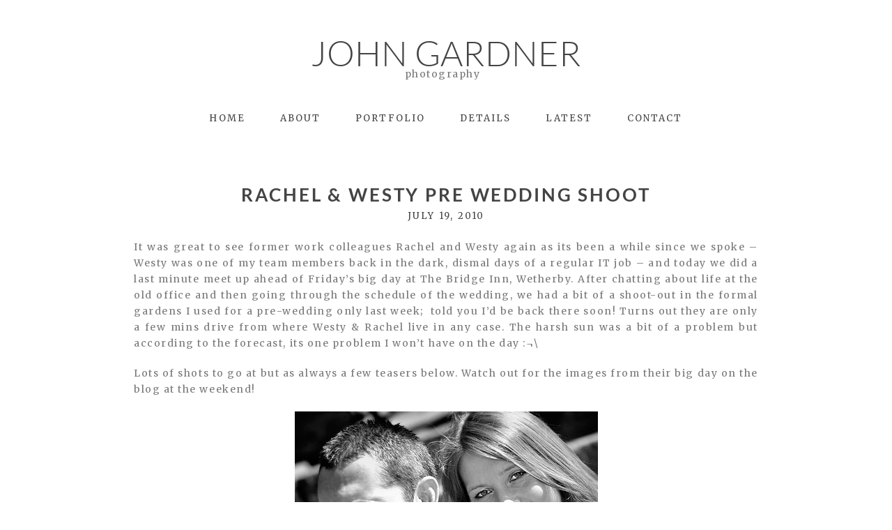

--- FILE ---
content_type: text/html; charset=utf8
request_url: https://www.johngardnerphotography.com/rachel-westy-pre-wedding-shoot/
body_size: 13189
content:
<!DOCTYPE html>
<html class="pp-rendered pp-protecting-images" lang="en-US"><!-- ProPhoto 7.7.21 -->
<head>
	<title>Rachel &amp; Westy pre wedding shoot - John Gardner professional commercial &amp; portrait photographer</title>
	<meta charset="UTF-8" />
	<meta http-equiv="X-UA-Compatible" content="IE=edge" />
	<meta property="og:site_name" content="John Gardner professional commercial &amp; portrait photographer" />
	<meta property="og:type" content="article" />
	<meta property="og:title" content="Rachel &#038; Westy pre wedding shoot" />
	<meta property="og:url" content="https://www.johngardnerphotography.com/rachel-westy-pre-wedding-shoot/" />
	<meta property="og:description" content="Professional commercial, portrait photographer West Yorkshire, covering Wakefield, Barnsley, Huddersfield, Pontefract" />
	<meta property="og:image" content="https://www.johngardnerphotography.com/wp-content/uploads/westy0001.jpg" />
	<meta name="viewport" content="width=device-width,initial-scale=1" /><meta name='robots' content='index, follow, max-image-preview:large, max-snippet:-1, max-video-preview:-1' />

	<!-- This site is optimized with the Yoast SEO plugin v26.7 - https://yoast.com/wordpress/plugins/seo/ -->
	<link rel="canonical" href="https://www.johngardnerphotography.com/rachel-westy-pre-wedding-shoot/" />
	<meta name="twitter:label1" content="Written by" />
	<meta name="twitter:data1" content="John" />
	<meta name="twitter:label2" content="Est. reading time" />
	<meta name="twitter:data2" content="1 minute" />
	<script type="application/ld+json" class="yoast-schema-graph">{"@context":"https://schema.org","@graph":[{"@type":"Article","@id":"https://www.johngardnerphotography.com/rachel-westy-pre-wedding-shoot/#article","isPartOf":{"@id":"https://www.johngardnerphotography.com/rachel-westy-pre-wedding-shoot/"},"author":{"name":"John","@id":"https://www.johngardnerphotography.com/#/schema/person/745a562de476f956b741526e596cd69d"},"headline":"Rachel &#038; Westy pre wedding shoot","datePublished":"2010-07-19T12:31:53+00:00","dateModified":"2010-07-19T14:31:53+00:00","mainEntityOfPage":{"@id":"https://www.johngardnerphotography.com/rachel-westy-pre-wedding-shoot/"},"wordCount":176,"commentCount":0,"image":{"@id":"https://www.johngardnerphotography.com/rachel-westy-pre-wedding-shoot/#primaryimage"},"thumbnailUrl":"https://www.johngardnerphotography.com/wp-content/uploads/westy0001.jpg","keywords":["Bridge Inn Wetherby","North Yorkshire wedding photographer","Wakefield wedding photographer","wedding photographer Bridge Inn","wedding photographer Wakefield","wedding photographer West Yorkshire","wedding photography in West Yorkshire","West Yorkshire wedding photographer"],"articleSection":["E-session","pre-wedding","Weddings"],"inLanguage":"en-US","potentialAction":[{"@type":"CommentAction","name":"Comment","target":["https://www.johngardnerphotography.com/rachel-westy-pre-wedding-shoot/#respond"]}]},{"@type":"WebPage","@id":"https://www.johngardnerphotography.com/rachel-westy-pre-wedding-shoot/","url":"https://www.johngardnerphotography.com/rachel-westy-pre-wedding-shoot/","name":"Rachel & Westy pre wedding shoot - John Gardner professional commercial &amp; portrait photographer","isPartOf":{"@id":"https://www.johngardnerphotography.com/#website"},"primaryImageOfPage":{"@id":"https://www.johngardnerphotography.com/rachel-westy-pre-wedding-shoot/#primaryimage"},"image":{"@id":"https://www.johngardnerphotography.com/rachel-westy-pre-wedding-shoot/#primaryimage"},"thumbnailUrl":"https://www.johngardnerphotography.com/wp-content/uploads/westy0001.jpg","datePublished":"2010-07-19T12:31:53+00:00","dateModified":"2010-07-19T14:31:53+00:00","author":{"@id":"https://www.johngardnerphotography.com/#/schema/person/745a562de476f956b741526e596cd69d"},"breadcrumb":{"@id":"https://www.johngardnerphotography.com/rachel-westy-pre-wedding-shoot/#breadcrumb"},"inLanguage":"en-US","potentialAction":[{"@type":"ReadAction","target":["https://www.johngardnerphotography.com/rachel-westy-pre-wedding-shoot/"]}]},{"@type":"ImageObject","inLanguage":"en-US","@id":"https://www.johngardnerphotography.com/rachel-westy-pre-wedding-shoot/#primaryimage","url":"https://www.johngardnerphotography.com/wp-content/uploads/westy0001.jpg","contentUrl":"https://www.johngardnerphotography.com/wp-content/uploads/westy0001.jpg","width":435,"height":289},{"@type":"BreadcrumbList","@id":"https://www.johngardnerphotography.com/rachel-westy-pre-wedding-shoot/#breadcrumb","itemListElement":[{"@type":"ListItem","position":1,"name":"BLOG","item":"https://www.johngardnerphotography.com/blog/"},{"@type":"ListItem","position":2,"name":"Rachel &#038; Westy pre wedding shoot"}]},{"@type":"WebSite","@id":"https://www.johngardnerphotography.com/#website","url":"https://www.johngardnerphotography.com/","name":"John Gardner professional commercial &amp; portrait photographer","description":"Professional commercial, portrait photographer West Yorkshire, covering Wakefield, Barnsley, Huddersfield, Pontefract","potentialAction":[{"@type":"SearchAction","target":{"@type":"EntryPoint","urlTemplate":"https://www.johngardnerphotography.com/?s={search_term_string}"},"query-input":{"@type":"PropertyValueSpecification","valueRequired":true,"valueName":"search_term_string"}}],"inLanguage":"en-US"},{"@type":"Person","@id":"https://www.johngardnerphotography.com/#/schema/person/745a562de476f956b741526e596cd69d","name":"John","image":{"@type":"ImageObject","inLanguage":"en-US","@id":"https://www.johngardnerphotography.com/#/schema/person/image/","url":"https://secure.gravatar.com/avatar/4eba1e4416a3ee5121c0eae4d0f089fd4d17691cf0d95a80029cb3cdeb995d55?s=96&d=mm&r=g","contentUrl":"https://secure.gravatar.com/avatar/4eba1e4416a3ee5121c0eae4d0f089fd4d17691cf0d95a80029cb3cdeb995d55?s=96&d=mm&r=g","caption":"John"},"url":"https://www.johngardnerphotography.com/author/admin/"}]}</script>
	<!-- / Yoast SEO plugin. -->


<link rel='dns-prefetch' href='//assets.pinterest.com' />
<link rel='dns-prefetch' href='//www.johngardnerphotography.com' />
<link rel='dns-prefetch' href='//cdnjs.cloudflare.com' />
<link rel="alternate" type="application/rss+xml" title="John Gardner professional commercial &amp; portrait photographer &raquo; Rachel &#038; Westy pre wedding shoot Comments Feed" href="https://www.johngardnerphotography.com/rachel-westy-pre-wedding-shoot/feed/" />
<link rel="alternate" title="oEmbed (JSON)" type="application/json+oembed" href="https://www.johngardnerphotography.com/wp-json/oembed/1.0/embed?url=https%3A%2F%2Fwww.johngardnerphotography.com%2Frachel-westy-pre-wedding-shoot%2F" />
<link rel="alternate" title="oEmbed (XML)" type="text/xml+oembed" href="https://www.johngardnerphotography.com/wp-json/oembed/1.0/embed?url=https%3A%2F%2Fwww.johngardnerphotography.com%2Frachel-westy-pre-wedding-shoot%2F&#038;format=xml" />
		<style>
			.lazyload,
			.lazyloading {
				max-width: 100%;
			}
		</style>
		<style id='wp-img-auto-sizes-contain-inline-css' type='text/css'>
img:is([sizes=auto i],[sizes^="auto," i]){contain-intrinsic-size:3000px 1500px}
/*# sourceURL=wp-img-auto-sizes-contain-inline-css */
</style>
<link rel='stylesheet' id='pp-front-css-css' href='https://www.johngardnerphotography.com/wp-content/themes/prophoto7/css/front.css?ver=7.7.21' type='text/css' media='all' />
<style id='wp-emoji-styles-inline-css' type='text/css'>

	img.wp-smiley, img.emoji {
		display: inline !important;
		border: none !important;
		box-shadow: none !important;
		height: 1em !important;
		width: 1em !important;
		margin: 0 0.07em !important;
		vertical-align: -0.1em !important;
		background: none !important;
		padding: 0 !important;
	}
/*# sourceURL=wp-emoji-styles-inline-css */
</style>
<style id='wp-block-library-inline-css' type='text/css'>
:root{--wp-block-synced-color:#7a00df;--wp-block-synced-color--rgb:122,0,223;--wp-bound-block-color:var(--wp-block-synced-color);--wp-editor-canvas-background:#ddd;--wp-admin-theme-color:#007cba;--wp-admin-theme-color--rgb:0,124,186;--wp-admin-theme-color-darker-10:#006ba1;--wp-admin-theme-color-darker-10--rgb:0,107,160.5;--wp-admin-theme-color-darker-20:#005a87;--wp-admin-theme-color-darker-20--rgb:0,90,135;--wp-admin-border-width-focus:2px}@media (min-resolution:192dpi){:root{--wp-admin-border-width-focus:1.5px}}.wp-element-button{cursor:pointer}:root .has-very-light-gray-background-color{background-color:#eee}:root .has-very-dark-gray-background-color{background-color:#313131}:root .has-very-light-gray-color{color:#eee}:root .has-very-dark-gray-color{color:#313131}:root .has-vivid-green-cyan-to-vivid-cyan-blue-gradient-background{background:linear-gradient(135deg,#00d084,#0693e3)}:root .has-purple-crush-gradient-background{background:linear-gradient(135deg,#34e2e4,#4721fb 50%,#ab1dfe)}:root .has-hazy-dawn-gradient-background{background:linear-gradient(135deg,#faaca8,#dad0ec)}:root .has-subdued-olive-gradient-background{background:linear-gradient(135deg,#fafae1,#67a671)}:root .has-atomic-cream-gradient-background{background:linear-gradient(135deg,#fdd79a,#004a59)}:root .has-nightshade-gradient-background{background:linear-gradient(135deg,#330968,#31cdcf)}:root .has-midnight-gradient-background{background:linear-gradient(135deg,#020381,#2874fc)}:root{--wp--preset--font-size--normal:16px;--wp--preset--font-size--huge:42px}.has-regular-font-size{font-size:1em}.has-larger-font-size{font-size:2.625em}.has-normal-font-size{font-size:var(--wp--preset--font-size--normal)}.has-huge-font-size{font-size:var(--wp--preset--font-size--huge)}.has-text-align-center{text-align:center}.has-text-align-left{text-align:left}.has-text-align-right{text-align:right}.has-fit-text{white-space:nowrap!important}#end-resizable-editor-section{display:none}.aligncenter{clear:both}.items-justified-left{justify-content:flex-start}.items-justified-center{justify-content:center}.items-justified-right{justify-content:flex-end}.items-justified-space-between{justify-content:space-between}.screen-reader-text{border:0;clip-path:inset(50%);height:1px;margin:-1px;overflow:hidden;padding:0;position:absolute;width:1px;word-wrap:normal!important}.screen-reader-text:focus{background-color:#ddd;clip-path:none;color:#444;display:block;font-size:1em;height:auto;left:5px;line-height:normal;padding:15px 23px 14px;text-decoration:none;top:5px;width:auto;z-index:100000}html :where(.has-border-color){border-style:solid}html :where([style*=border-top-color]){border-top-style:solid}html :where([style*=border-right-color]){border-right-style:solid}html :where([style*=border-bottom-color]){border-bottom-style:solid}html :where([style*=border-left-color]){border-left-style:solid}html :where([style*=border-width]){border-style:solid}html :where([style*=border-top-width]){border-top-style:solid}html :where([style*=border-right-width]){border-right-style:solid}html :where([style*=border-bottom-width]){border-bottom-style:solid}html :where([style*=border-left-width]){border-left-style:solid}html :where(img[class*=wp-image-]){height:auto;max-width:100%}:where(figure){margin:0 0 1em}html :where(.is-position-sticky){--wp-admin--admin-bar--position-offset:var(--wp-admin--admin-bar--height,0px)}@media screen and (max-width:600px){html :where(.is-position-sticky){--wp-admin--admin-bar--position-offset:0px}}
/*wp_block_styles_on_demand_placeholder:696d412770212*/
/*# sourceURL=wp-block-library-inline-css */
</style>
<style id='classic-theme-styles-inline-css' type='text/css'>
/*! This file is auto-generated */
.wp-block-button__link{color:#fff;background-color:#32373c;border-radius:9999px;box-shadow:none;text-decoration:none;padding:calc(.667em + 2px) calc(1.333em + 2px);font-size:1.125em}.wp-block-file__button{background:#32373c;color:#fff;text-decoration:none}
/*# sourceURL=/wp-includes/css/classic-themes.min.css */
</style>
<script type="text/javascript" src="https://www.johngardnerphotography.com/wp/wp-includes/js/jquery/jquery.min.js?ver=3.7.1" id="jquery-core-js"></script>
<script type="text/javascript" src="https://www.johngardnerphotography.com/wp/wp-includes/js/jquery/jquery-migrate.min.js?ver=3.4.1" id="jquery-migrate-js"></script>
<script type="text/javascript" src="https://cdnjs.cloudflare.com/ajax/libs/picturefill/3.0.1/picturefill.min.js?ver=3.0.1" id="picturefill-js"></script>
<link rel="https://api.w.org/" href="https://www.johngardnerphotography.com/wp-json/" /><link rel="alternate" title="JSON" type="application/json" href="https://www.johngardnerphotography.com/wp-json/wp/v2/posts/3007" /><link rel="EditURI" type="application/rsd+xml" title="RSD" href="https://www.johngardnerphotography.com/wp/xmlrpc.php?rsd" />
<meta name="generator" content="WordPress 6.9" />
<link rel='shortlink' href='https://www.johngardnerphotography.com/?p=3007' />
		<script>
			document.documentElement.className = document.documentElement.className.replace('no-js', 'js');
		</script>
				<style>
			.no-js img.lazyload {
				display: none;
			}

			figure.wp-block-image img.lazyloading {
				min-width: 150px;
			}

			.lazyload,
			.lazyloading {
				--smush-placeholder-width: 100px;
				--smush-placeholder-aspect-ratio: 1/1;
				width: var(--smush-image-width, var(--smush-placeholder-width)) !important;
				aspect-ratio: var(--smush-image-aspect-ratio, var(--smush-placeholder-aspect-ratio)) !important;
			}

						.lazyload, .lazyloading {
				opacity: 0;
			}

			.lazyloaded {
				opacity: 1;
				transition: opacity 400ms;
				transition-delay: 0ms;
			}

					</style>
		
	<link href="https://use.fontawesome.com/releases/v5.0.2/css/all.css" rel="stylesheet">
<script type="text/javascript">
window.PROPHOTO || (window.PROPHOTO = {});
window.PROPHOTO.imgProtection = {"level":"clicks"};
</script><script type="text/javascript">
window.PROPHOTO || (window.PROPHOTO = {});
window.PROPHOTO.designId = "bfe5bcd5-ec63-485d-9b26-03f1050a863b";
window.PROPHOTO.layoutId = "a5bf94cb-b00a-47cf-ae8a-2dfa8ca27de7";
</script><link rel="stylesheet" href="https://www.johngardnerphotography.com/wp-content/uploads/pp/static/design-bfe5bcd5-ec63-485d-9b26-03f1050a863b-1720173741.css" /><link rel="stylesheet" href="https://www.johngardnerphotography.com/wp-content/uploads/pp/static/layout-a5bf94cb-b00a-47cf-ae8a-2dfa8ca27de7-1720173741.css" /><link href="https://fonts.googleapis.com/css?family=Merriweather|Merriweather|Merriweather|Merriweather|Merriweather|Merriweather" rel="stylesheet">
	<link rel="alternate" href="https://www.johngardnerphotography.com/feed/" type="application/rss+xml" title="John Gardner professional commercial &amp; portrait photographer Posts RSS feed"/>
	<link rel="pingback" href="https://www.johngardnerphotography.com/wp/xmlrpc.php"/>
    
    </head>

<body id="body" class="wp-singular post-template-default single single-post postid-3007 single-format-standard wp-embed-responsive wp-theme-prophoto7 article-rachel-westy-pre-wedding-shoot has-lazy-images css-1doqlwt">
    
    
        <div id="fb-root"></div>
        <script>
        (function(d, s, id) {
            var js, fjs = d.getElementsByTagName(s)[0];
            if (d.getElementById(id)) return;
            js = d.createElement(s); js.id = id;
            js.src = "//connect.facebook.net/en_US/sdk.js#xfbml=1&version=v2.4";
            fjs.parentNode.insertBefore(js, fjs);
        }(document, 'script', 'facebook-jssdk'));
    </script>
    
    <script type="text/javascript">
        (function(d, platform) {
            var isIOS = [
                'iPad Simulator',
                'iPhone Simulator',
                'iPod Simulator',
                'iPad',
                'iPhone',
                'iPod'
            ].includes(platform)
            // iPad on iOS 13 detection
            || (platform === "MacIntel" && "ontouchend" in d);

            if (isIOS) {
                d.body.classList.add('is-iOS');
            }
            d.body.classList.remove('no-js').add('js');
        }(document, window.navigator.platform));
    </script>

        <script>window.twttr = (function(d, s, id) {
        var js, fjs = d.getElementsByTagName(s)[0],
            t = window.twttr || {};
        if (d.getElementById(id)) return t;
        js = d.createElement(s);
        js.id = id;
        js.src = "https://platform.twitter.com/widgets.js";
        fjs.parentNode.insertBefore(js, fjs);
        t._e = [];
        t.ready = function(f) {
            t._e.push(f);
        };
        return t;
        }(document, "script", "twitter-wjs"));
    </script>
    
        <div class="pp-slideover pp-slideover--left"><div class="css-1qegx4x own-css pp-block _aab8a44f-4b3c-4a99-b7f4-256ade726d59" data-index="0"><div class="row no-gutters css-1w7ik8a pp-row _6260a4c7-0ebb-432d-a4bd-d44469389834 _aab8a44f-4b3c-4a99-b7f4-256ade726d59__row"><div class="pp-column _b5b78024-aecb-4d10-96e9-8af048748858 _aab8a44f-4b3c-4a99-b7f4-256ade726d59__column _6260a4c7-0ebb-432d-a4bd-d44469389834__column col-xs-12 col-sm-12 col-md-12 col-lg-12"><div class="css-1idj3bk pp-column__inner _b5b78024-aecb-4d10-96e9-8af048748858__inner _aab8a44f-4b3c-4a99-b7f4-256ade726d59__column__inner _6260a4c7-0ebb-432d-a4bd-d44469389834__column__inner"><div data-id="c1afd1aa-7878-4a53-94bd-5f67b2e5b4bb" data-vertical-offset="" class="pp-module _c1afd1aa-7878-4a53-94bd-5f67b2e5b4bb _aab8a44f-4b3c-4a99-b7f4-256ade726d59__module _6260a4c7-0ebb-432d-a4bd-d44469389834__module _b5b78024-aecb-4d10-96e9-8af048748858__module css-7k4613 pp-module--menu"><nav class="pp-menu pp-menu--vertical _c1afd1aa-7878-4a53-94bd-5f67b2e5b4bb css-1u5qthh"><ul class="pp-menu-items"><li class="_5096f35a-9ee7-4a44-8ffa-160c77ffd608 pp-menu-item--home pp-menu-item"><a href="https://www.johngardnerphotography.com/" target="_self">Home</a></li><li class="_a07f9124-480d-416c-be9d-a2bca7786689 pp-menu-item--home pp-menu-item"><a href="https://www.johngardnerphotography.com/#goto-c1e325bd-1e5c-422d-8054-2448f64164ae" target="_self">About</a></li><li class="_8f820cca-d9f3-482f-a4e2-2671385c75eb pp-menu-item--home pp-menu-item"><a href="https://www.johngardnerphotography.com/#goto-4dd00145-d926-4462-b2a0-169b58a3ea17" target="_self">Portfolio</a></li><li class="_9dac1b6e-4fc2-426f-a966-3030d1bd8eab pp-menu-item--home pp-menu-item"><a href="https://www.johngardnerphotography.com/#goto-1ec711bd-0830-4ffa-b68e-dd903ac4adb6" target="_self">Details</a></li><li class="_968cb355-38d9-40fc-9db4-2cf64e1e6966 pp-menu-item--home pp-menu-item"><a href="https://www.johngardnerphotography.com/#goto-4b9488dd-957e-4303-9228-a547e395e023" target="_self">Latest</a></li><li class="_b3a6e37d-8e6e-42ea-87b1-63f255d78a56 pp-menu-item--home pp-menu-item"><a href="https://www.johngardnerphotography.com/#goto-42a9430e-fcd6-4425-ae64-0e5e35d05a19" target="_self">Contact</a></li></ul></nav></div></div><style class="entity-custom-css"></style></div><style class="entity-custom-css"></style></div><style class="entity-custom-css">.pp-slideover > .pp-block{
    border-right: solid 1px #d9d9d9 !important;
}</style></div></div><span class="pp-hamburger css-8hci18 pp-hamburger--left"><span data-tile-id="b78f70eb-d70f-4796-99c0-8f8ea7468aa8" class="css-14bkpnd pp-tile own-css _b78f70eb-d70f-4796-99c0-8f8ea7468aa8"><span class="_3f1fe739-2f93-4ee4-88f1-58784ea8eea6 pp-tile__layer pp-tile__layer--shape css-mjyqdh"><span class="pp-tile__layer__inner"></span></span><span class="_8c1ae93e-4b6d-40ec-ba81-9b69ae6757f6 pp-tile__layer pp-tile__layer--shape css-g8v6ov"><span class="pp-tile__layer__inner"></span></span><span class="_7dd843f0-86d1-4f86-a1ed-79e684232f0f pp-tile__layer pp-tile__layer--shape css-jk58y7"><span class="pp-tile__layer__inner"></span></span></span></span><div class="pp-layout _a5bf94cb-b00a-47cf-ae8a-2dfa8ca27de7 Layout--isLocked--3KdRr"><div class="pp-block-wrap"><div class="css-13nhbo7 own-css pp-block _6850b217-0a96-4fd9-9c48-a33cd2b7eae4" data-index="0"><div class="row no-gutters css-x8zf16 pp-row _442cc94b-ae30-4281-9d87-088477c0d04b _6850b217-0a96-4fd9-9c48-a33cd2b7eae4__row"><div class="pp-column _ce2e574d-bdc0-4797-bfc2-31b00d76e17e _6850b217-0a96-4fd9-9c48-a33cd2b7eae4__column _442cc94b-ae30-4281-9d87-088477c0d04b__column col-xs-12 col-sm-12 col-md-12 col-lg-12"><div class="css-14ikcf2 pp-column__inner _ce2e574d-bdc0-4797-bfc2-31b00d76e17e__inner _6850b217-0a96-4fd9-9c48-a33cd2b7eae4__column__inner _442cc94b-ae30-4281-9d87-088477c0d04b__column__inner"><div data-id="5d913be4-865d-4b3b-ac4e-d0a993ec9909" data-vertical-offset="" class="pp-module _5d913be4-865d-4b3b-ac4e-d0a993ec9909 _6850b217-0a96-4fd9-9c48-a33cd2b7eae4__module _442cc94b-ae30-4281-9d87-088477c0d04b__module _ce2e574d-bdc0-4797-bfc2-31b00d76e17e__module css-1smx4vg pp-module--graphic"><section class="css-v81qmh pp-graphics"><div class="pp-graphic" style="max-width:400px;width:100%"><a href="#" target="_self"><div><span data-tile-id="937b2a5c-5b04-4af5-bcc6-1f580969f313" class="css-1y9nzgx pp-tile own-css _937b2a5c-5b04-4af5-bcc6-1f580969f313"><span class="_716df638-ee24-4896-bcce-b92a5566ab4b pp-tile__layer pp-tile__layer--text css-1yntqlw"><span class="pp-tile__layer__inner">John Gardner</span></span><span class="_32dd8189-8611-48e9-8080-4283d53880d5 pp-tile__layer pp-tile__layer--text css-81gigs"><span class="pp-tile__layer__inner"><br><br><br>photography</span></span></span></div></a></div></section></div></div><style class="entity-custom-css"></style></div><style class="entity-custom-css"></style></div><div class="row no-gutters css-4juhil pp-row _bf571dcd-8511-43be-929f-9a86c04c044c _6850b217-0a96-4fd9-9c48-a33cd2b7eae4__row"><div class="pp-column _04e1fa6b-b1e9-4ec2-839e-4ef871ebd6dc _6850b217-0a96-4fd9-9c48-a33cd2b7eae4__column _bf571dcd-8511-43be-929f-9a86c04c044c__column col-xs-12 col-sm-12 col-md-12 col-lg-12"><div class="css-14ikcf2 pp-column__inner _04e1fa6b-b1e9-4ec2-839e-4ef871ebd6dc__inner _6850b217-0a96-4fd9-9c48-a33cd2b7eae4__column__inner _bf571dcd-8511-43be-929f-9a86c04c044c__column__inner"><div data-id="2edb68f9-0590-452a-9351-3a0e693da416" data-vertical-offset="" class="pp-module _2edb68f9-0590-452a-9351-3a0e693da416 _6850b217-0a96-4fd9-9c48-a33cd2b7eae4__module _bf571dcd-8511-43be-929f-9a86c04c044c__module _04e1fa6b-b1e9-4ec2-839e-4ef871ebd6dc__module css-vfw6p pp-module--menu"><nav class="pp-menu pp-menu--horizontal _2edb68f9-0590-452a-9351-3a0e693da416 css-niklwd"><ul class="pp-menu-items"><li class="_5096f35a-9ee7-4a44-8ffa-160c77ffd608 pp-menu-item--home pp-menu-item"><a href="https://www.johngardnerphotography.com/" target="_self">Home</a></li><li class="_a07f9124-480d-416c-be9d-a2bca7786689 pp-menu-item--home pp-menu-item"><a href="https://www.johngardnerphotography.com/#goto-c1e325bd-1e5c-422d-8054-2448f64164ae" target="_self">About</a></li><li class="_8f820cca-d9f3-482f-a4e2-2671385c75eb pp-menu-item--home pp-menu-item"><a href="https://www.johngardnerphotography.com/#goto-4dd00145-d926-4462-b2a0-169b58a3ea17" target="_self">Portfolio</a></li><li class="_9dac1b6e-4fc2-426f-a966-3030d1bd8eab pp-menu-item--home pp-menu-item"><a href="https://www.johngardnerphotography.com/#goto-1ec711bd-0830-4ffa-b68e-dd903ac4adb6" target="_self">Details</a></li><li class="_968cb355-38d9-40fc-9db4-2cf64e1e6966 pp-menu-item--home pp-menu-item"><a href="https://www.johngardnerphotography.com/#goto-4b9488dd-957e-4303-9228-a547e395e023" target="_self">Latest</a></li><li class="_b3a6e37d-8e6e-42ea-87b1-63f255d78a56 pp-menu-item--home pp-menu-item"><a href="https://www.johngardnerphotography.com/#goto-42a9430e-fcd6-4425-ae64-0e5e35d05a19" target="_self">Contact</a></li></ul></nav></div></div><style class="entity-custom-css"></style></div><style class="entity-custom-css"></style></div><style class="entity-custom-css"></style></div><div class="css-14e0h86 own-css pp-block _29ef8299-d052-48dc-ad86-6a1444786fce" data-index="0"><div class="row no-gutters css-x8zf16 pp-row _cd12cfdc-8d92-4a8e-b69a-0329f28a6724 _29ef8299-d052-48dc-ad86-6a1444786fce__row"><div class="pp-column _9bdb3b41-3c10-4aff-b0c9-b0134229768a _29ef8299-d052-48dc-ad86-6a1444786fce__column _cd12cfdc-8d92-4a8e-b69a-0329f28a6724__column col-xs-12 col-sm-12 col-md-12 col-lg-12"><div class="css-1iws1zh pp-column__inner _9bdb3b41-3c10-4aff-b0c9-b0134229768a__inner _29ef8299-d052-48dc-ad86-6a1444786fce__column__inner _cd12cfdc-8d92-4a8e-b69a-0329f28a6724__column__inner"><div data-vertical-offset="" class="pp-module _c1cb7646-fe26-4e04-b72b-ed60b991f68b _29ef8299-d052-48dc-ad86-6a1444786fce__module _cd12cfdc-8d92-4a8e-b69a-0329f28a6724__module _9bdb3b41-3c10-4aff-b0c9-b0134229768a__module css-4fgnyp pp-module--wordpress-content"><div class="wrap css-1azffwv"><article id="article-3007" class="post-3007 post type-post status-publish format-standard hentry category-e-session category-pre-wedding category-weddings tag-bridge-inn-wetherby tag-north-yorkshire-wedding-photographer tag-wakefield-wedding-photographer tag-wedding-photographer-bridge-inn tag-wedding-photographer-wakefield tag-wedding-photographer-west-yorkshire tag-wedding-photography-in-west-yorkshire tag-west-yorkshire-wedding-photographer"><div class="article-wrap"><div class="article-wrap-inner"><div class="article-header "><div class="article-title-wrap"><h1 class="article-title entry-title fonts-9d6a6a64-615f-46b4-9f5d-d61834933564">Rachel &amp; Westy pre wedding shoot</h1></div><div class="article-meta article-meta-top undefined"><span class="article-date article-meta-item"><time class="updated undefined" datetime="2010-07-19">July 19, 2010</time></span></div></div><div class="article-content article-content--full"><p style="text-align: justify;"><a href="https://www.johngardnerphotography.com/wp-content/uploads/westy0007.jpg"></a><a href="https://www.johngardnerphotography.com/wp-content/uploads/westy0008.jpg"></a>It was great to see former work colleagues Rachel and Westy again as its been a while since we spoke – Westy was one of my team members back in the dark, dismal days of a regular IT job – and today we did a last minute meet up ahead of Friday’s big day at The Bridge Inn, Wetherby. After chatting about life at the old office and then going through the schedule of the wedding, we had a bit of a shoot-out in the formal gardens I used for a pre-wedding only last week;  told you I’d be back there soon! Turns out they are only a few mins drive from where Westy &amp; Rachel live in any case. The harsh sun was a bit of a problem but according to the forecast, its one problem I won’t have on the day :¬\</p>
<p style="text-align: justify;">Lots of shots to go at but as always a few teasers below. Watch out for the images from their big day on the blog at the weekend!</p>
<p style="text-align: center;"><img fetchpriority="high" decoding="async" class="aligncenter size-full wp-image-3008" title="Wakefield wedding photographer at the Bridge Inn" src="https://www.johngardnerphotography.com/wp-content/uploads/westy0001.jpg" alt="Wakefield wedding photographer at the Bridge Inn" width="435" height="289" sizes="(max-width: 435px) 100vw, 435px" srcset="https://www.johngardnerphotography.com/wp-content/uploads/westy0001.jpg 435w, https://www.johngardnerphotography.com/wp-content/uploads/westy0001-300x199.jpg 300w"></p>
<p style="text-align: center;"><img decoding="async" class="aligncenter size-full wp-image-3009 lazyload" title="Wedding photographer Wakefield" data-src="https://www.johngardnerphotography.com/wp-content/uploads/westy0002.jpg" alt="Wedding photographer Wakefield" width="435" height="289" data-sizes="(max-width: 435px) 100vw, 435px" data-srcset="https://www.johngardnerphotography.com/wp-content/uploads/westy0002.jpg 435w, https://www.johngardnerphotography.com/wp-content/uploads/westy0002-300x199.jpg 300w" src="[data-uri]" style="--smush-placeholder-width: 435px; --smush-placeholder-aspect-ratio: 435/289;"></p>
<p style="text-align: center;"><img decoding="async" class="aligncenter size-full wp-image-3010 lazyload" title="Wedding photographer covering Leeds &amp; Wakefield" data-src="https://www.johngardnerphotography.com/wp-content/uploads/westy0003.jpg" alt="Wedding photographer covering Leeds &amp; Wakefield" width="435" height="289" data-sizes="(max-width: 435px) 100vw, 435px" data-srcset="https://www.johngardnerphotography.com/wp-content/uploads/westy0003.jpg 435w, https://www.johngardnerphotography.com/wp-content/uploads/westy0003-300x199.jpg 300w" src="[data-uri]" style="--smush-placeholder-width: 435px; --smush-placeholder-aspect-ratio: 435/289;"></p>
<p style="text-align: center;"><img decoding="async" class="aligncenter size-full wp-image-3014 lazyload" title="pre wedding photo shoot Wakefield" data-src="https://www.johngardnerphotography.com/wp-content/uploads/westy0007.jpg" alt="pre wedding photo shoot Wakefield" width="435" height="289" data-sizes="(max-width: 435px) 100vw, 435px" data-srcset="https://www.johngardnerphotography.com/wp-content/uploads/westy0007.jpg 435w, https://www.johngardnerphotography.com/wp-content/uploads/westy0007-300x199.jpg 300w" src="[data-uri]" style="--smush-placeholder-width: 435px; --smush-placeholder-aspect-ratio: 435/289;"></p>
<p style="text-align: center;"><img decoding="async" class="aligncenter size-full wp-image-3012 lazyload" title="Wakefield wedding photographer Biridge Inn Wetherby" data-src="https://www.johngardnerphotography.com/wp-content/uploads/westy0005.jpg" alt="Wakefield wedding photographer Biridge Inn Wetherby" width="435" height="654" data-sizes="(max-width: 435px) 100vw, 435px" data-srcset="https://www.johngardnerphotography.com/wp-content/uploads/westy0005.jpg 435w, https://www.johngardnerphotography.com/wp-content/uploads/westy0005-199x300.jpg 199w" src="[data-uri]" style="--smush-placeholder-width: 435px; --smush-placeholder-aspect-ratio: 435/654;"></p>
<p style="text-align: center;"><img decoding="async" title="West Yorkshire wedding photographer Wakefield &amp; Leeds" src="[data-uri]" alt="West Yorkshire wedding photographer Wakefield &amp; Leeds" width="435" height="289" sizes="(max-width: 435px) 100vw, 435px" data-src="https://www.johngardnerphotography.com/wp-content/uploads/westy0006.jpg" class="aligncenter size-full wp-image-3013 lazyload"></p>
<p style="text-align: center;"><img decoding="async" title="Wedding photographer Leeds" src="[data-uri]" alt="Wedding photographer Leeds" width="435" height="289" sizes="(max-width: 435px) 100vw, 435px" data-src="https://www.johngardnerphotography.com/wp-content/uploads/westy0004.jpg" class="aligncenter size-full wp-image-3011 lazyload"></p>
<p style="text-align: center;"><img decoding="async" title="Wedding photographer Wakefield" src="[data-uri]" alt="Wedding photographer Wakefield" width="435" height="289" sizes="(max-width: 435px) 100vw, 435px" data-src="https://www.johngardnerphotography.com/wp-content/uploads/westy0008.jpg" class="aligncenter size-full wp-image-3015 lazyload"><a href="https://www.johngardnerphotography.com/wp-content/uploads/westy0001.jpg"></a></p>
</div><div class="article-meta article-meta-bottom undefined"><span class="article-author-link article-meta-item">by <a href="https://www.johngardnerphotography.com/author/admin/" class="fn url"><span>John</span></a></span><span class="article-meta-item article-category-list">Posted in <a href="https://www.johngardnerphotography.com/category/weddings/e-session/" rel="category tag">E-session</a>, <a href="https://www.johngardnerphotography.com/category/weddings/pre-wedding/" rel="category tag">pre-wedding</a>, <a href="https://www.johngardnerphotography.com/category/weddings/" rel="category tag">Weddings</a></span></div><div class="css-1nmo8oc article-comments entry-comments accepting-comments no-comments is-comments-hidden"><div class="article-comments-header"><div class="comments-count css-1x1oisy"><a href="#"><span class="show-text">Show </span><span class="hide-text">Hide </span>0 comments</a></div></div><div class="article-comments-inner"><div class="cmt-f-wrap cmt-f-is-not-active">
	<form action="https://www.johngardnerphotography.com/wp/wp-comments-post.php" data-article-url="https://www.johngardnerphotography.com/rachel-westy-pre-wedding-shoot/" method="post">

		<div class="cmt-f-text-wrap">
			<span class="cmt-f-text-placeholder fonts-806321dc-f952-4d2e-a469-dcc048a660bc" data-reply-text="">Add a comment...</span>
			<div class="cmt-f-field cmt-f-text fonts-806321dc-f952-4d2e-a469-dcc048a660bc" contenteditable="true" data-valid-if="not-empty"></div>
			<textarea type="hidden" class="cmt-f-text-textarea" name="comment"></textarea></div>

		<div class="cmt-f-misc-wrap">

		
			<p class="cmt-f-notes fonts-806321dc-f952-4d2e-a469-dcc048a660bc">
				Your email is <em>never published or shared. Required fields are marked *			</em></p>

			<div class="row">
				<div class="cmt-f-name col-md-4">
					<input class="cmt-f-field fonts-806321dc-f952-4d2e-a469-dcc048a660bc" name="author" type="text" value="" size="40" maxlength="60" data-valid-if="not-empty" placeholder="Name*"></div>

				<div class="cmt-f-email col-md-4">
					<input class="cmt-f-field fonts-806321dc-f952-4d2e-a469-dcc048a660bc" name="email" type="email" value="" size="40" maxlength="60" data-valid-if="email" placeholder="Email*"></div>

				<div class="cmt-f-url col-md-4">
					<input class="cmt-f-field fonts-806321dc-f952-4d2e-a469-dcc048a660bc" name="url" type="url" value="" size="40" maxlength="60" placeholder="Website"></div>

				
			</div>


		
			<div class="cmt-f-error" data-msg="There was an error submitting your comment.  Please try again.">
				<span></span>
			</div>

			<button class="cmt-f-submit fonts-da75ebf9-ede1-4646-89dc-9610f9435c1c" type="submit">Post Comment</button>
			<input type="hidden" name="comment_post_ID" value="3007" class="nr-hidden hidden-input-for-comment_post_id"><input type="hidden" name="comment_parent" value="0" class="cmt-f-parent"><p style="display: none;"><input type="hidden" id="akismet_comment_nonce" name="akismet_comment_nonce" value="22e7aaa5f6"></p><p style="display: none !important;" class="akismet-fields-container" data-prefix="ak_"><label>Δ<textarea name="ak_hp_textarea" cols="45" rows="8" maxlength="100"></textarea></label><input type="hidden" id="ak_js_1" name="ak_js" value="51"><script>document.getElementById( "ak_js_1" ).setAttribute( "value", ( new Date() ).getTime() );</script></p>
		</div>

	</form>
</div>
<div class="comments-body-wrap" style="display: none;"><div class="comments-body" data-comment-order="asc"><ul class="comments-body-inner"></ul></div></div></div></div></div><div class="article-footer"></div></div></article><div class="pp-post-navigation"><div class="adjacent-post-links fonts-8b5ec826-32c9-4ce0-867b-d2790bc6b895"><div class="prev-post-link-wrap"><span class="meta-nav">«</span> <a href="https://www.johngardnerphotography.com/david-emma-pre-wedding-shoot/" rel="prev">David &amp; Emma pre-wedding shoot</a></div><div class="next-post-link-wrap"><a href="https://www.johngardnerphotography.com/a-gothic-romance/" rel="next">A Gothic romance….</a> <span class="meta-nav">»</span></div></div></div></div></div></div><style class="entity-custom-css"></style></div><style class="entity-custom-css"></style></div><style class="entity-custom-css"></style></div><div class="css-yfjf92 own-css pp-block _a01dc8c5-5e49-4413-aff7-784abf8089f3" data-index="0"><div class="row no-gutters css-x8zf16 pp-row _91f45294-8f23-407a-a926-9fa1abdad864 _a01dc8c5-5e49-4413-aff7-784abf8089f3__row"><div class="pp-column _343fc37b-cf1f-424c-a865-a0de66d6701e _a01dc8c5-5e49-4413-aff7-784abf8089f3__column _91f45294-8f23-407a-a926-9fa1abdad864__column col-xs-12 col-sm-12 col-md-12 col-lg-12"><div class="css-1iws1zh pp-column__inner _343fc37b-cf1f-424c-a865-a0de66d6701e__inner _a01dc8c5-5e49-4413-aff7-784abf8089f3__column__inner _91f45294-8f23-407a-a926-9fa1abdad864__column__inner"><div data-id="f3033e94-20c7-4b08-a025-0d1020dde95c" data-vertical-offset="" class="pp-module _f3033e94-20c7-4b08-a025-0d1020dde95c _a01dc8c5-5e49-4413-aff7-784abf8089f3__module _91f45294-8f23-407a-a926-9fa1abdad864__module _343fc37b-cf1f-424c-a865-a0de66d6701e__module css-7c7kc4 pp-module--text pp-module--is-dynamic"><div class="pp-text-module-body"><div><p>Book A SHOOT</p></div></div></div><div data-id="7a26acc0-601d-408f-a684-26c3a33d1597" data-vertical-offset="" class="pp-module _7a26acc0-601d-408f-a684-26c3a33d1597 _a01dc8c5-5e49-4413-aff7-784abf8089f3__module _91f45294-8f23-407a-a926-9fa1abdad864__module _343fc37b-cf1f-424c-a865-a0de66d6701e__module css-4dwhcc pp-module--form"><form class="pp-form css-129ao4h" data-validation-class="" action="#" method="POST" data-endpoint="https://www.johngardnerphotography.com/wp/wp-admin/admin-ajax.php?action=pp_api_form_submission" novalidate=""><p class="pp-form-element pp-form-element-text is-pp-form-element-required name"><span class="pp-form-element-inner-wrap"><input type="text" required="" id="input-659d0f10-5e3a-47c3-af1c-62bb7be32ca4" placeholder="Name*" name="input-659d0f10-5e3a-47c3-af1c-62bb7be32ca4" data-error-message="Required field"></span></p><p class="pp-form-element pp-form-element-text is-pp-form-element-required email"><span class="pp-form-element-inner-wrap"><input type="text" required="" id="input-07950b0f-f6b8-4fe2-9614-478a7b958450" placeholder="Email*" name="input-07950b0f-f6b8-4fe2-9614-478a7b958450" data-error-message="Required field"></span></p><p class="pp-form-element pp-form-element-text is-pp-form-element-required phone"><span class="pp-form-element-inner-wrap"><input type="text" required="" id="input-4f875159-b1f7-443b-9709-b1c7b741f4f6" placeholder="Phone*" name="input-4f875159-b1f7-443b-9709-b1c7b741f4f6" data-error-message="Required field"></span></p><p class="pp-form-element pp-form-element-textarea is-pp-form-element-required message"><span class="pp-form-element-inner-wrap"><textarea required="" id="input-60a873d7-6fb3-4d97-b2b2-0af46d706676" placeholder="Message*" name="input-60a873d7-6fb3-4d97-b2b2-0af46d706676" data-error-message="Required field"></textarea></span></p><p class="pp-form-element pp-form-element-submit pp-form__submit"><span data-tile-id="95a5abcc-a901-4280-974a-cf31440b555c" class="css-1q758re pp-tile own-css _95a5abcc-a901-4280-974a-cf31440b555c"><span class="_56aa5866-221d-4641-b021-77ab7461ab55 pp-tile__layer pp-tile__layer--shape css-1apehxr"><span class="pp-tile__layer__inner"></span></span><span class="_3ba87700-4e22-416b-92ac-a4ad93b4bcd9 pp-tile__layer pp-tile__layer--text css-detkll"><span class="pp-tile__layer__inner">SUBMIT</span></span></span><input type="submit" name="submit" value="Submit" class="d-none"></p><input type="hidden" name="form_id" value="7a26acc0-601d-408f-a684-26c3a33d1597"><input type="hidden" name="block_id" value="a01dc8c5-5e49-4413-aff7-784abf8089f3"><div class="pp-form-overlay"><i class="pp-form-submission-throbber fa fa-spinner fa-spin"></i><span class="pp-form-submission-message pp-form-submission-message-success">Form submitted successfully, thank you.</span><span class="pp-form-submission-message pp-form-submission-message-error">Error submitting form, please try again.</span></div></form></div></div><style class="entity-custom-css"></style></div><style class="entity-custom-css"></style></div><style class="entity-custom-css"></style></div><div class="css-19w2r0 own-css pp-block _9d252d51-4036-4075-a19f-b188c2c9c797" data-index="0"><div class="row no-gutters css-x8zf16 pp-row _314a175d-a393-4a50-8130-87f2078b2808 _9d252d51-4036-4075-a19f-b188c2c9c797__row"><div class="pp-column _5a097677-636e-437c-8348-f85729f52bcc _9d252d51-4036-4075-a19f-b188c2c9c797__column _314a175d-a393-4a50-8130-87f2078b2808__column col-xs-12 col-sm-12 col-md-12 col-lg-12"><div class="css-1iws1zh pp-column__inner _5a097677-636e-437c-8348-f85729f52bcc__inner _9d252d51-4036-4075-a19f-b188c2c9c797__column__inner _314a175d-a393-4a50-8130-87f2078b2808__column__inner"><div data-id="8f6f2e96-306b-45bb-aca8-446d426afc41" data-vertical-offset="" class="pp-module _8f6f2e96-306b-45bb-aca8-446d426afc41 _9d252d51-4036-4075-a19f-b188c2c9c797__module _314a175d-a393-4a50-8130-87f2078b2808__module _5a097677-636e-437c-8348-f85729f52bcc__module css-kvz9fu pp-module--graphic"><section class="css-r6nnrt pp-graphics"><div class="pp-graphic" style="max-width:50px;width:100%"><a href="#" target="_self"><div><span data-tile-id="782d87c3-18f3-4f78-8eb0-f342f9a026e9" class="css-14bkpnd pp-tile own-css _782d87c3-18f3-4f78-8eb0-f342f9a026e9"><span class="_0692a8c3-6b55-4478-aef5-86ac565fefd2 pp-tile__layer pp-tile__layer--text css-k25glr"><span class="pp-tile__layer__inner">V</span></span><span class="_a42c3658-8454-4a4d-b3f4-415f5cf755a2 pp-tile__layer pp-tile__layer--text css-1a7wdfg"><span class="pp-tile__layer__inner">V</span></span></span></div></a></div></section></div><div data-id="9f30b7f6-8e74-4bda-8377-c937ea3a3d3a" data-vertical-offset="" class="pp-module _9f30b7f6-8e74-4bda-8377-c937ea3a3d3a _9d252d51-4036-4075-a19f-b188c2c9c797__module _314a175d-a393-4a50-8130-87f2078b2808__module _5a097677-636e-437c-8348-f85729f52bcc__module css-1dcixlp pp-module--menu"><nav class="pp-menu pp-menu--horizontal _9f30b7f6-8e74-4bda-8377-c937ea3a3d3a css-niklwd"><ul class="pp-menu-items"><li class="_5096f35a-9ee7-4a44-8ffa-160c77ffd608 pp-menu-item--home pp-menu-item"><a href="https://www.johngardnerphotography.com/" target="_self">Home</a></li><li class="_a07f9124-480d-416c-be9d-a2bca7786689 pp-menu-item--home pp-menu-item"><a href="https://www.johngardnerphotography.com/#goto-c1e325bd-1e5c-422d-8054-2448f64164ae" target="_self">About</a></li><li class="_8f820cca-d9f3-482f-a4e2-2671385c75eb pp-menu-item--home pp-menu-item"><a href="https://www.johngardnerphotography.com/#goto-4dd00145-d926-4462-b2a0-169b58a3ea17" target="_self">Portfolio</a></li><li class="_9dac1b6e-4fc2-426f-a966-3030d1bd8eab pp-menu-item--home pp-menu-item"><a href="https://www.johngardnerphotography.com/#goto-1ec711bd-0830-4ffa-b68e-dd903ac4adb6" target="_self">Details</a></li><li class="_968cb355-38d9-40fc-9db4-2cf64e1e6966 pp-menu-item--home pp-menu-item"><a href="https://www.johngardnerphotography.com/#goto-4b9488dd-957e-4303-9228-a547e395e023" target="_self">Latest</a></li><li class="_b3a6e37d-8e6e-42ea-87b1-63f255d78a56 pp-menu-item--home pp-menu-item"><a href="https://www.johngardnerphotography.com/#goto-42a9430e-fcd6-4425-ae64-0e5e35d05a19" target="_self">Contact</a></li></ul></nav></div><div data-id="2cf19217-4e4c-4314-937d-8f7cda49dcbd" data-vertical-offset="" class="pp-module _2cf19217-4e4c-4314-937d-8f7cda49dcbd _9d252d51-4036-4075-a19f-b188c2c9c797__module _314a175d-a393-4a50-8130-87f2078b2808__module _5a097677-636e-437c-8348-f85729f52bcc__module css-1smx4vg pp-module--graphic"><section class="css-r6nnrt pp-graphics"><div class="pp-graphic" style="max-width:35px;width:23.5%"><a href="https://www.facebook.com" target="_self"><div><span data-tile-id="ac45a3d4-60f4-4ddb-a190-3321d0f1a78f" class="css-1egljhd pp-tile own-css _ac45a3d4-60f4-4ddb-a190-3321d0f1a78f"><span class="_bc9a15df-ba8d-4559-a854-bd80a156cb74 pp-tile__layer pp-tile__layer--image css-1py5jqt"><img alt="" class="pp-image pp-tile__layer__inner lazyload" src="[data-uri]" sizes="(max-width: 70px) 100vw, 70px" data-src="https://www.johngardnerphotography.com/wp-content/uploads/1523479394-f2.png" data-srcset="https://www.johngardnerphotography.com/wp-content/uploads/1523479394-f2.png 70w" /></span><span class="_a27b5a14-e2f8-414c-aa3f-9487da2bb61a pp-tile__layer pp-tile__layer--image css-1neh5i6"><img alt="" class="pp-image pp-tile__layer__inner lazyload" src="[data-uri]" sizes="(max-width: 70px) 100vw, 70px" data-src="https://www.johngardnerphotography.com/wp-content/uploads/1523479381-f1.png" data-srcset="https://www.johngardnerphotography.com/wp-content/uploads/1523479381-f1.png 70w" /></span></span></div></a></div><div class="pp-graphic" style="max-width:35px;width:23.5%"><a href="https://www.twitter.com" target="_self"><div><span data-tile-id="2dfa0c26-6fcb-4db4-9329-dada3a33152f" class="css-1egljhd pp-tile own-css _2dfa0c26-6fcb-4db4-9329-dada3a33152f"><span class="_b58ea7dc-3347-4dc6-b841-003ded31e3ed pp-tile__layer pp-tile__layer--image css-1py5jqt"><img alt="" class="pp-image pp-tile__layer__inner lazyload" src="[data-uri]" sizes="(max-width: 70px) 100vw, 70px" data-src="https://www.johngardnerphotography.com/wp-content/uploads/1523479451-t2.png" data-srcset="https://www.johngardnerphotography.com/wp-content/uploads/1523479451-t2.png 70w" /></span><span class="_8ae7860a-a1df-4bf8-b723-eb1afaf8dc72 pp-tile__layer pp-tile__layer--image css-1neh5i6"><img alt="" class="pp-image pp-tile__layer__inner lazyload" src="[data-uri]" sizes="(max-width: 70px) 100vw, 70px" data-src="https://www.johngardnerphotography.com/wp-content/uploads/1523479442-t1.png" data-srcset="https://www.johngardnerphotography.com/wp-content/uploads/1523479442-t1.png 70w" /></span></span></div></a></div><div class="pp-graphic" style="max-width:35px;width:23.5%"><a href="https://www.pinterest.com" target="_self"><div><span data-tile-id="cbb5abdc-16f3-483a-b784-b564eb71b229" class="css-1egljhd pp-tile own-css _cbb5abdc-16f3-483a-b784-b564eb71b229"><span class="_94dfcd75-c3a9-40d7-8c9d-d5d6809ca255 pp-tile__layer pp-tile__layer--image css-1py5jqt"><img alt="" class="pp-image pp-tile__layer__inner lazyload" src="[data-uri]" sizes="(max-width: 70px) 100vw, 70px" data-src="https://www.johngardnerphotography.com/wp-content/uploads/1523479487-p2.png" data-srcset="https://www.johngardnerphotography.com/wp-content/uploads/1523479487-p2.png 70w" /></span><span class="_ee7ff392-f44a-48c1-b979-e0ea9ca5a475 pp-tile__layer pp-tile__layer--image css-1neh5i6"><img alt="" class="pp-image pp-tile__layer__inner lazyload" src="[data-uri]" sizes="(max-width: 70px) 100vw, 70px" data-src="https://www.johngardnerphotography.com/wp-content/uploads/1523479479-p1.png" data-srcset="https://www.johngardnerphotography.com/wp-content/uploads/1523479479-p1.png 70w" /></span></span></div></a></div><div class="pp-graphic" style="max-width:35px;width:23.5%"><a href="https://www.instagram.com" target="_self"><div><span data-tile-id="818b3c51-f269-4e24-a37b-ee3bd5e29572" class="css-1egljhd pp-tile own-css _818b3c51-f269-4e24-a37b-ee3bd5e29572"><span class="_032c957e-67ed-4a3b-a666-67f0f4daa285 pp-tile__layer pp-tile__layer--image css-1py5jqt"><img alt="" class="pp-image pp-tile__layer__inner lazyload" src="[data-uri]" sizes="(max-width: 70px) 100vw, 70px" data-src="https://www.johngardnerphotography.com/wp-content/uploads/1523479524-i2.png" data-srcset="https://www.johngardnerphotography.com/wp-content/uploads/1523479524-i2.png 70w" /></span><span class="_c3f05e6d-8a45-4812-aa67-a44ceb462bc4 pp-tile__layer pp-tile__layer--image css-1neh5i6"><img alt="" class="pp-image pp-tile__layer__inner lazyload" src="[data-uri]" sizes="(max-width: 70px) 100vw, 70px" data-src="https://www.johngardnerphotography.com/wp-content/uploads/1523479515-i1.png" data-srcset="https://www.johngardnerphotography.com/wp-content/uploads/1523479515-i1.png 70w" /></span></span></div></a></div></section></div></div><style class="entity-custom-css"></style></div><style class="entity-custom-css"></style></div><style class="entity-custom-css"></style></div></div><style class="entity-custom-css"></style><div class="copyright-footer css-1x1oisy"><p id="user-copyright">
    &copy; 2026 John Gardner professional commercial &amp; portrait photographer<span class="pipe">|</span><a href="https://pro.photo" title="ProPhoto Photo Blog">ProPhoto7</a></p>
</div></div>
    
    <script>
      window.PROPHOTO = window.PROPHOTO || {};
      PROPHOTO.env = {"siteURL":"https:\/\/www.johngardnerphotography.com","wpURL":"https:\/\/www.johngardnerphotography.com\/wp","themeURL":"https:\/\/www.johngardnerphotography.com\/wp-content\/themes\/prophoto7","ajaxURL":"https:\/\/www.johngardnerphotography.com\/wp\/wp-admin\/admin-ajax.php","uploadURL":"https:\/\/www.johngardnerphotography.com\/wp-content\/uploads\/","isDev":false,"version":"7.7.21","stateVersion":"1.29.0","wpVersionInt":690,"customizerUrl":"https:\/\/www.johngardnerphotography.com\/wp\/wp-admin\/admin.php?page=pp-customizer","hasStaticFrontPage":true,"siteName":"John Gardner professional commercial &amp; portrait photographer","ppApiURL":"https:\/\/api.pro.photo","p6Installed":true,"imagickInstalled":true,"woocommerceInstalled":false,"isBlockEditor":false};
            PROPHOTO.moduleTransitionInitDelay = 2000;
          </script>
    <script type="speculationrules">
{"prefetch":[{"source":"document","where":{"and":[{"href_matches":"/*"},{"not":{"href_matches":["/wp/wp-*.php","/wp/wp-admin/*","/wp-content/uploads/*","/wp-content/*","/wp-content/plugins/*","/wp-content/themes/prophoto7/*","/*\\?(.+)"]}},{"not":{"selector_matches":"a[rel~=\"nofollow\"]"}},{"not":{"selector_matches":".no-prefetch, .no-prefetch a"}}]},"eagerness":"conservative"}]}
</script>
<script type="text/javascript" src="https://assets.pinterest.com/js/pinit.js?ver=¯_(ツ)_/¯" id="pinit-js"></script>
<script type="text/javascript" src="https://www.johngardnerphotography.com/wp/wp-includes/js/dist/vendor/react.min.js?ver=18.3.1.1" id="react-js"></script>
<script type="text/javascript" src="https://www.johngardnerphotography.com/wp/wp-includes/js/dist/vendor/react-dom.min.js?ver=18.3.1.1" id="react-dom-js"></script>
<script type="text/javascript" src="https://www.johngardnerphotography.com/wp/wp-includes/js/underscore.min.js?ver=1.13.7" id="underscore-js"></script>
<script type="text/javascript" src="https://www.johngardnerphotography.com/wp/wp-includes/js/backbone.min.js?ver=1.6.0" id="backbone-js"></script>
<script type="text/javascript" src="https://www.johngardnerphotography.com/wp-content/themes/prophoto7/js/bundle.front.js?ver=7.7.21" id="prophoto.front-js"></script>
<script type="text/javascript" id="smush-lazy-load-js-before">
/* <![CDATA[ */
var smushLazyLoadOptions = {"autoResizingEnabled":false,"autoResizeOptions":{"precision":5,"skipAutoWidth":true}};
//# sourceURL=smush-lazy-load-js-before
/* ]]> */
</script>
<script type="text/javascript" src="https://www.johngardnerphotography.com/wp-content/plugins/wp-smushit/app/assets/js/smush-lazy-load.min.js?ver=3.23.1" id="smush-lazy-load-js"></script>
<script defer type="text/javascript" src="https://www.johngardnerphotography.com/wp-content/plugins/akismet/_inc/akismet-frontend.js?ver=1763000986" id="akismet-frontend-js"></script>
<script id="wp-emoji-settings" type="application/json">
{"baseUrl":"https://s.w.org/images/core/emoji/17.0.2/72x72/","ext":".png","svgUrl":"https://s.w.org/images/core/emoji/17.0.2/svg/","svgExt":".svg","source":{"concatemoji":"https://www.johngardnerphotography.com/wp/wp-includes/js/wp-emoji-release.min.js?ver=6.9"}}
</script>
<script type="module">
/* <![CDATA[ */
/*! This file is auto-generated */
const a=JSON.parse(document.getElementById("wp-emoji-settings").textContent),o=(window._wpemojiSettings=a,"wpEmojiSettingsSupports"),s=["flag","emoji"];function i(e){try{var t={supportTests:e,timestamp:(new Date).valueOf()};sessionStorage.setItem(o,JSON.stringify(t))}catch(e){}}function c(e,t,n){e.clearRect(0,0,e.canvas.width,e.canvas.height),e.fillText(t,0,0);t=new Uint32Array(e.getImageData(0,0,e.canvas.width,e.canvas.height).data);e.clearRect(0,0,e.canvas.width,e.canvas.height),e.fillText(n,0,0);const a=new Uint32Array(e.getImageData(0,0,e.canvas.width,e.canvas.height).data);return t.every((e,t)=>e===a[t])}function p(e,t){e.clearRect(0,0,e.canvas.width,e.canvas.height),e.fillText(t,0,0);var n=e.getImageData(16,16,1,1);for(let e=0;e<n.data.length;e++)if(0!==n.data[e])return!1;return!0}function u(e,t,n,a){switch(t){case"flag":return n(e,"\ud83c\udff3\ufe0f\u200d\u26a7\ufe0f","\ud83c\udff3\ufe0f\u200b\u26a7\ufe0f")?!1:!n(e,"\ud83c\udde8\ud83c\uddf6","\ud83c\udde8\u200b\ud83c\uddf6")&&!n(e,"\ud83c\udff4\udb40\udc67\udb40\udc62\udb40\udc65\udb40\udc6e\udb40\udc67\udb40\udc7f","\ud83c\udff4\u200b\udb40\udc67\u200b\udb40\udc62\u200b\udb40\udc65\u200b\udb40\udc6e\u200b\udb40\udc67\u200b\udb40\udc7f");case"emoji":return!a(e,"\ud83e\u1fac8")}return!1}function f(e,t,n,a){let r;const o=(r="undefined"!=typeof WorkerGlobalScope&&self instanceof WorkerGlobalScope?new OffscreenCanvas(300,150):document.createElement("canvas")).getContext("2d",{willReadFrequently:!0}),s=(o.textBaseline="top",o.font="600 32px Arial",{});return e.forEach(e=>{s[e]=t(o,e,n,a)}),s}function r(e){var t=document.createElement("script");t.src=e,t.defer=!0,document.head.appendChild(t)}a.supports={everything:!0,everythingExceptFlag:!0},new Promise(t=>{let n=function(){try{var e=JSON.parse(sessionStorage.getItem(o));if("object"==typeof e&&"number"==typeof e.timestamp&&(new Date).valueOf()<e.timestamp+604800&&"object"==typeof e.supportTests)return e.supportTests}catch(e){}return null}();if(!n){if("undefined"!=typeof Worker&&"undefined"!=typeof OffscreenCanvas&&"undefined"!=typeof URL&&URL.createObjectURL&&"undefined"!=typeof Blob)try{var e="postMessage("+f.toString()+"("+[JSON.stringify(s),u.toString(),c.toString(),p.toString()].join(",")+"));",a=new Blob([e],{type:"text/javascript"});const r=new Worker(URL.createObjectURL(a),{name:"wpTestEmojiSupports"});return void(r.onmessage=e=>{i(n=e.data),r.terminate(),t(n)})}catch(e){}i(n=f(s,u,c,p))}t(n)}).then(e=>{for(const n in e)a.supports[n]=e[n],a.supports.everything=a.supports.everything&&a.supports[n],"flag"!==n&&(a.supports.everythingExceptFlag=a.supports.everythingExceptFlag&&a.supports[n]);var t;a.supports.everythingExceptFlag=a.supports.everythingExceptFlag&&!a.supports.flag,a.supports.everything||((t=a.source||{}).concatemoji?r(t.concatemoji):t.wpemoji&&t.twemoji&&(r(t.twemoji),r(t.wpemoji)))});
//# sourceURL=https://www.johngardnerphotography.com/wp/wp-includes/js/wp-emoji-loader.min.js
/* ]]> */
</script>
        </body>
</html>


--- FILE ---
content_type: text/css
request_url: https://www.johngardnerphotography.com/wp-content/uploads/pp/static/design-bfe5bcd5-ec63-485d-9b26-03f1050a863b-1720173741.css
body_size: 4098
content:
/** Cached CSS created July 5th, 2024 - 10:02:25 **/
.css-17pafjb,[data-css-17pafjb]{max-width:450px}.css-17pafjb::before,[data-css-17pafjb]::before{padding-top:94.4444%}.css-l8lnvj,[data-css-l8lnvj]{left:3.33333%;visibility:visible;top:-1.17647%;transform:translateY(0%) translateX(0%) translateZ(0px) rotate(0deg) scale(1);transition:-webkit-transform 350ms ease 0ms,transform 350ms ease 0ms;-webkit-box-align:center;align-items:center;-webkit-box-pack:center;justify-content:center}.css-l8lnvj .pp-tile__layer__inner,[data-css-l8lnvj] .pp-tile__layer__inner{width:88.6667%;height:93.8824%;opacity:1;transition:opacity 350ms ease 0ms,color 350ms ease 0ms}.pp-tile--hover .css-l8lnvj,.pp-tile--hover [data-css-l8lnvj]{transform:translateY(0%) translateX(0%) translateZ(0px) rotate(0deg) scale(1)}.pp-tile--active .css-l8lnvj,.pp-tile--active [data-css-l8lnvj]{transform:translateY(0%) translateX(0%) translateZ(0px) rotate(0deg) scale(1)}.css-1ggt2bg,[data-css-1ggt2bg]{left:-23.3333%;visibility:visible;top:28.2353%;transform:translateY(0%) translateX(0%) translateZ(0px) rotate(0deg) scale(1);transition:-webkit-transform 350ms ease 0ms,transform 350ms ease 0ms;-webkit-box-align:center;align-items:center;-webkit-box-pack:center;justify-content:center}.css-1ggt2bg .pp-tile__layer__inner,[data-css-1ggt2bg] .pp-tile__layer__inner{background-color:rgb(26,33,84);width:50%;height:14.1176%;opacity:1;border-width:0px;border-style:solid;border-color:rgb(0,0,0);border-radius:0%;transition:opacity 350ms ease 0ms,color 350ms ease 0ms,background-color 350ms ease 0ms,border-radius 350ms ease 0ms,height 350ms ease 0ms,width 350ms ease 0ms}.pp-tile--hover .css-1ggt2bg,.pp-tile--hover [data-css-1ggt2bg]{transform:translateY(0%) translateX(0%) translateZ(0px) rotate(0deg) scale(1)}.pp-tile--hover .css-1ggt2bg .pp-tile__layer__inner,.pp-tile--hover [data-css-1ggt2bg] .pp-tile__layer__inner{background-color:rgb(247,203,186)}.pp-tile--active .css-1ggt2bg,.pp-tile--active [data-css-1ggt2bg]{transform:translateY(0%) translateX(0%) translateZ(0px) rotate(0deg) scale(1)}.css-1cmtf8e,[data-css-1cmtf8e]{left:-23.3333%;visibility:visible;top:28.2353%;transform:translateY(0%) translateX(0%) translateZ(0px) rotate(0deg) scale(1);transition:-webkit-transform 350ms ease 0ms,transform 350ms ease 0ms;-webkit-box-align:center;align-items:center;-webkit-box-pack:center;justify-content:center}.css-1cmtf8e .pp-tile__layer__inner,[data-css-1cmtf8e] .pp-tile__layer__inner{text-align:center;width:auto;white-space:nowrap;opacity:1;transition:opacity 350ms ease 0ms,color 350ms ease 0ms}.pp-tile--hover .css-1cmtf8e,.pp-tile--hover [data-css-1cmtf8e]{transform:translateY(0%) translateX(0%) translateZ(0px) rotate(0deg) scale(1)}.pp-tile--active .css-1cmtf8e,.pp-tile--active [data-css-1cmtf8e]{transform:translateY(0%) translateX(0%) translateZ(0px) rotate(0deg) scale(1)}.css-162b86l,[data-css-162b86l]{max-width:400px}.css-162b86l::before,[data-css-162b86l]::before{padding-top:100%}.css-19ho9dt,[data-css-19ho9dt]{left:9%;top:0.25%;transform:translateY(0%) translateX(0%) translateZ(0px) rotate(0deg) scale(1);transition:-webkit-transform 0ms ease 0ms,transform 0ms ease 0ms;-webkit-box-align:center;align-items:center;-webkit-box-pack:center;justify-content:center}.css-19ho9dt .pp-tile__layer__inner,[data-css-19ho9dt] .pp-tile__layer__inner{width:150%;height:112.5%;opacity:1;transition:opacity 0ms ease 0ms}.css-aggywp,[data-css-aggywp]{left:-3.77778%;visibility:visible;top:-1.17647%;transform:translateY(0%) translateX(0%) translateZ(0px) rotate(0deg) scale(1);transition:-webkit-transform 350ms ease 0ms,transform 350ms ease 0ms;-webkit-box-align:center;align-items:center;-webkit-box-pack:center;justify-content:center}.css-aggywp .pp-tile__layer__inner,[data-css-aggywp] .pp-tile__layer__inner{width:88.6667%;height:93.8824%;opacity:1;transition:opacity 350ms ease 0ms,color 350ms ease 0ms}.pp-tile--hover .css-aggywp,.pp-tile--hover [data-css-aggywp]{transform:translateY(0%) translateX(0%) translateZ(0px) rotate(0deg) scale(1)}.pp-tile--active .css-aggywp,.pp-tile--active [data-css-aggywp]{transform:translateY(0%) translateX(0%) translateZ(0px) rotate(0deg) scale(1)}.css-1u0t0tg,[data-css-1u0t0tg]{left:22.6667%;visibility:visible;top:28.4706%;transform:translateY(0%) translateX(0%) translateZ(0px) rotate(0deg) scale(1);transition:-webkit-transform 350ms ease 0ms,transform 350ms ease 0ms;-webkit-box-align:center;align-items:center;-webkit-box-pack:center;justify-content:center}.css-1u0t0tg .pp-tile__layer__inner,[data-css-1u0t0tg] .pp-tile__layer__inner{background-color:rgb(26,33,84);width:50%;height:14.1176%;opacity:1;border-width:0px;border-style:solid;border-color:rgb(0,0,0);border-radius:0%;transition:opacity 350ms ease 0ms,color 350ms ease 0ms,background-color 350ms ease 0ms,border-radius 350ms ease 0ms,height 350ms ease 0ms,width 350ms ease 0ms}.pp-tile--hover .css-1u0t0tg,.pp-tile--hover [data-css-1u0t0tg]{transform:translateY(0%) translateX(0%) translateZ(0px) rotate(0deg) scale(1)}.pp-tile--hover .css-1u0t0tg .pp-tile__layer__inner,.pp-tile--hover [data-css-1u0t0tg] .pp-tile__layer__inner{background-color:rgb(247,203,186)}.pp-tile--active .css-1u0t0tg,.pp-tile--active [data-css-1u0t0tg]{transform:translateY(0%) translateX(0%) translateZ(0px) rotate(0deg) scale(1)}.css-fycloa,[data-css-fycloa]{left:23.1111%;visibility:visible;top:28.2353%;transform:translateY(0%) translateX(0%) translateZ(0px) rotate(0deg) scale(1);transition:-webkit-transform 350ms ease 0ms,transform 350ms ease 0ms;-webkit-box-align:center;align-items:center;-webkit-box-pack:center;justify-content:center}.css-fycloa .pp-tile__layer__inner,[data-css-fycloa] .pp-tile__layer__inner{text-align:center;width:auto;white-space:nowrap;opacity:1;transition:opacity 350ms ease 0ms,color 350ms ease 0ms}.pp-tile--hover .css-fycloa,.pp-tile--hover [data-css-fycloa]{transform:translateY(0%) translateX(0%) translateZ(0px) rotate(0deg) scale(1)}.pp-tile--active .css-fycloa,.pp-tile--active [data-css-fycloa]{transform:translateY(0%) translateX(0%) translateZ(0px) rotate(0deg) scale(1)}.css-qnekms,[data-css-qnekms]{left:-3.77778%;visibility:visible;top:-1.64706%;transform:translateY(0%) translateX(0%) translateZ(0px) rotate(0deg) scale(1);transition:-webkit-transform 350ms ease 0ms,transform 350ms ease 0ms;-webkit-box-align:center;align-items:center;-webkit-box-pack:center;justify-content:center}.css-qnekms .pp-tile__layer__inner,[data-css-qnekms] .pp-tile__layer__inner{width:88.6667%;height:93.8824%;opacity:1;transition:opacity 350ms ease 0ms,color 350ms ease 0ms}.pp-tile--hover .css-qnekms,.pp-tile--hover [data-css-qnekms]{transform:translateY(0%) translateX(0%) translateZ(0px) rotate(0deg) scale(1)}.pp-tile--active .css-qnekms,.pp-tile--active [data-css-qnekms]{transform:translateY(0%) translateX(0%) translateZ(0px) rotate(0deg) scale(1)}.css-12booa3,[data-css-12booa3]{left:23.7778%;visibility:visible;top:29.1765%;transform:translateY(0%) translateX(0%) translateZ(0px) rotate(0deg) scale(1);transition:-webkit-transform 350ms ease 0ms,transform 350ms ease 0ms;-webkit-box-align:center;align-items:center;-webkit-box-pack:center;justify-content:center}.css-12booa3 .pp-tile__layer__inner,[data-css-12booa3] .pp-tile__layer__inner{background-color:rgb(26,33,84);width:50%;height:14.1176%;opacity:1;border-width:0px;border-style:solid;border-color:rgb(0,0,0);border-radius:0%;transition:opacity 350ms ease 0ms,color 350ms ease 0ms,background-color 350ms ease 0ms,border-radius 350ms ease 0ms,height 350ms ease 0ms,width 350ms ease 0ms}.pp-tile--hover .css-12booa3,.pp-tile--hover [data-css-12booa3]{transform:translateY(0%) translateX(0%) translateZ(0px) rotate(0deg) scale(1)}.pp-tile--hover .css-12booa3 .pp-tile__layer__inner,.pp-tile--hover [data-css-12booa3] .pp-tile__layer__inner{background-color:rgb(247,203,186)}.pp-tile--active .css-12booa3,.pp-tile--active [data-css-12booa3]{transform:translateY(0%) translateX(0%) translateZ(0px) rotate(0deg) scale(1)}.css-vxyuvx,[data-css-vxyuvx]{left:24%;visibility:visible;top:29.4118%;transform:translateY(0%) translateX(0%) translateZ(0px) rotate(0deg) scale(1);transition:-webkit-transform 350ms ease 0ms,transform 350ms ease 0ms;-webkit-box-align:center;align-items:center;-webkit-box-pack:center;justify-content:center}.css-vxyuvx .pp-tile__layer__inner,[data-css-vxyuvx] .pp-tile__layer__inner{text-align:center;width:auto;white-space:nowrap;opacity:1;transition:opacity 350ms ease 0ms,color 350ms ease 0ms}.pp-tile--hover .css-vxyuvx,.pp-tile--hover [data-css-vxyuvx]{transform:translateY(0%) translateX(0%) translateZ(0px) rotate(0deg) scale(1)}.pp-tile--active .css-vxyuvx,.pp-tile--active [data-css-vxyuvx]{transform:translateY(0%) translateX(0%) translateZ(0px) rotate(0deg) scale(1)}.css-1egljhd,[data-css-1egljhd]{max-width:35px}.css-1egljhd::before,[data-css-1egljhd]::before{padding-top:100%}.css-1py5jqt,[data-css-1py5jqt]{left:0%;visibility:visible;top:0%;transform:translateY(0%) translateX(0%) translateZ(0px) rotate(0deg) scale(1);transition:-webkit-transform 350ms ease 0ms,transform 350ms ease 0ms;-webkit-box-align:center;align-items:center;-webkit-box-pack:center;justify-content:center}.css-1py5jqt .pp-tile__layer__inner,[data-css-1py5jqt] .pp-tile__layer__inner{width:100%;height:100%;opacity:0;transition:opacity 350ms ease 0ms,color 350ms ease 0ms}.pp-tile--hover .css-1py5jqt .pp-tile__layer__inner,.pp-tile--hover [data-css-1py5jqt] .pp-tile__layer__inner{opacity:1}.pp-tile--hover .css-1py5jqt,.pp-tile--hover [data-css-1py5jqt]{transform:translateY(0%) translateX(0%) translateZ(0px) rotate(0deg) scale(1)}.pp-tile--active .css-1py5jqt,.pp-tile--active [data-css-1py5jqt]{transform:translateY(0%) translateX(0%) translateZ(0px) rotate(0deg) scale(1)}.css-1neh5i6,[data-css-1neh5i6]{left:0%;visibility:visible;top:0%;transform:translateY(0%) translateX(0%) translateZ(0px) rotate(0deg) scale(1);transition:-webkit-transform 350ms ease 0ms,transform 350ms ease 0ms;-webkit-box-align:center;align-items:center;-webkit-box-pack:center;justify-content:center}.css-1neh5i6 .pp-tile__layer__inner,[data-css-1neh5i6] .pp-tile__layer__inner{width:100%;height:100%;opacity:1;transition:opacity 350ms ease 0ms,color 350ms ease 0ms}.pp-tile--hover .css-1neh5i6 .pp-tile__layer__inner,.pp-tile--hover [data-css-1neh5i6] .pp-tile__layer__inner{opacity:0}.pp-tile--hover .css-1neh5i6,.pp-tile--hover [data-css-1neh5i6]{transform:translateY(0%) translateX(0%) translateZ(0px) rotate(0deg) scale(1)}.pp-tile--active .css-1neh5i6,.pp-tile--active [data-css-1neh5i6]{transform:translateY(0%) translateX(0%) translateZ(0px) rotate(0deg) scale(1)}.galleries-36574b3f-2f95-4f53-abf2-261be99542df:hover .ansel-control-bar,[data-galleries-36574b3f-2f95-4f53-abf2-261be99542df]:hover .ansel-control-bar{bottom:0px !important}.galleries-36574b3f-2f95-4f53-abf2-261be99542df .ansel-control-bar,[data-galleries-36574b3f-2f95-4f53-abf2-261be99542df] .ansel-control-bar{bottom:0px;padding:5px 0px 5px 45px;min-height:40px;opacity:1;background-color:transparent;display:none}.galleries-36574b3f-2f95-4f53-abf2-261be99542df .ansel-control-bar i[class*="fa"],[data-galleries-36574b3f-2f95-4f53-abf2-261be99542df] .ansel-control-bar i[class*="fa"]{color:rgb(255,255,255)}.galleries-36574b3f-2f95-4f53-abf2-261be99542df .ansel-control-bar .ansel-navigation-dot,[data-galleries-36574b3f-2f95-4f53-abf2-261be99542df] .ansel-control-bar .ansel-navigation-dot{box-shadow:rgb(68,68,68) 0px 0px 2px;background-color:rgb(255,255,255)}.galleries-36574b3f-2f95-4f53-abf2-261be99542df .pp-gallery__label,[data-galleries-36574b3f-2f95-4f53-abf2-261be99542df] .pp-gallery__label{display:none}.galleries-36574b3f-2f95-4f53-abf2-261be99542df .is-not-previous-paged .ansel-thumbnail-paging-control[data-direction="prev"],[data-galleries-36574b3f-2f95-4f53-abf2-261be99542df] .is-not-previous-paged .ansel-thumbnail-paging-control[data-direction="prev"]{visibility:hidden}.galleries-36574b3f-2f95-4f53-abf2-261be99542df .is-not-next-paged .ansel-thumbnail-paging-control[data-direction="next"],[data-galleries-36574b3f-2f95-4f53-abf2-261be99542df] .is-not-next-paged .ansel-thumbnail-paging-control[data-direction="next"]{visibility:hidden}.galleries-36574b3f-2f95-4f53-abf2-261be99542df .ansel-thumbnail-paging-controls,[data-galleries-36574b3f-2f95-4f53-abf2-261be99542df] .ansel-thumbnail-paging-controls{display:none}.galleries-36574b3f-2f95-4f53-abf2-261be99542df .ansel-slides-container,[data-galleries-36574b3f-2f95-4f53-abf2-261be99542df] .ansel-slides-container{background-color:rgb(255,255,255)}.galleries-36574b3f-2f95-4f53-abf2-261be99542df .ansel-controls .ansel-control i,[data-galleries-36574b3f-2f95-4f53-abf2-261be99542df] .ansel-controls .ansel-control i{color:rgb(255,255,255);text-shadow:rgb(68,68,68) 0px 0px 2px;font-size:60px}.galleries-36574b3f-2f95-4f53-abf2-261be99542df .ansel-play-pause-control,[data-galleries-36574b3f-2f95-4f53-abf2-261be99542df] .ansel-play-pause-control,.galleries-36574b3f-2f95-4f53-abf2-261be99542df .ansel-expanded-controls,[data-galleries-36574b3f-2f95-4f53-abf2-261be99542df] .ansel-expanded-controls{display:flex;-webkit-box-align:center;align-items:center;-webkit-box-pack:center;justify-content:center}.galleries-36574b3f-2f95-4f53-abf2-261be99542df .ansel-play-pause-control,[data-galleries-36574b3f-2f95-4f53-abf2-261be99542df] .ansel-play-pause-control{display:none}.galleries-36574b3f-2f95-4f53-abf2-261be99542df .ansel-controls .ansel-control,[data-galleries-36574b3f-2f95-4f53-abf2-261be99542df] .ansel-controls .ansel-control{height:60px}@media (max-width:767px){.pp-rendered .galleries-36574b3f-2f95-4f53-abf2-261be99542df .ansel-control-bar,.pp-rendered [data-galleries-36574b3f-2f95-4f53-abf2-261be99542df] .ansel-control-bar{bottom:0px !important;opacity:1 !important}.pp-rendered .galleries-36574b3f-2f95-4f53-abf2-261be99542df .ansel-navigation,.pp-rendered [data-galleries-36574b3f-2f95-4f53-abf2-261be99542df] .ansel-navigation{display:none}.pp-rendered .galleries-36574b3f-2f95-4f53-abf2-261be99542df .ansel-controls .ansel-control,.pp-rendered [data-galleries-36574b3f-2f95-4f53-abf2-261be99542df] .ansel-controls .ansel-control{height:40px}.pp-rendered .galleries-36574b3f-2f95-4f53-abf2-261be99542df .ansel-controls .ansel-control i,.pp-rendered [data-galleries-36574b3f-2f95-4f53-abf2-261be99542df] .ansel-controls .ansel-control i{font-size:40px}}.grids-3dcc37c0-bdb1-41fb-8b46-ccc80b702722 > .pp-grid,[data-grids-3dcc37c0-bdb1-41fb-8b46-ccc80b702722] > .pp-grid{background-size:auto;background-attachment:scroll;background-color:transparent;background-position:left top;background-repeat:repeat}.grids-3dcc37c0-bdb1-41fb-8b46-ccc80b702722 .pp-grid-item .overlay-bg,[data-grids-3dcc37c0-bdb1-41fb-8b46-ccc80b702722] .pp-grid-item .overlay-bg{background-repeat:repeat;background-color:rgb(244,218,208);background-size:auto;background-attachment:scroll;background-position:left top}.grids-3dcc37c0-bdb1-41fb-8b46-ccc80b702722 .pp-grid-image__inner,[data-grids-3dcc37c0-bdb1-41fb-8b46-ccc80b702722] .pp-grid-image__inner{border-radius:0px;border-color:transparent;border-style:solid}.grids-3dcc37c0-bdb1-41fb-8b46-ccc80b702722 .overlay-bg,[data-grids-3dcc37c0-bdb1-41fb-8b46-ccc80b702722] .overlay-bg{border-radius:0px}.grids-3dcc37c0-bdb1-41fb-8b46-ccc80b702722 .pp-grid-item .pp-grid-item__text-wrap,[data-grids-3dcc37c0-bdb1-41fb-8b46-ccc80b702722] .pp-grid-item .pp-grid-item__text-wrap{top:50%;transform:translateY(-50%)}.grids-3dcc37c0-bdb1-41fb-8b46-ccc80b702722 .pp-grid-item__text,[data-grids-3dcc37c0-bdb1-41fb-8b46-ccc80b702722] .pp-grid-item__text{text-align:center}.grids-3dcc37c0-bdb1-41fb-8b46-ccc80b702722 .pp-grid-item__title,[data-grids-3dcc37c0-bdb1-41fb-8b46-ccc80b702722] .pp-grid-item__title{text-align:center}.galleries-5a495812-c393-4426-a458-2e48af1923eb:hover .ansel-control-bar,[data-galleries-5a495812-c393-4426-a458-2e48af1923eb]:hover .ansel-control-bar{bottom:0px !important}.galleries-5a495812-c393-4426-a458-2e48af1923eb .ansel-control-bar,[data-galleries-5a495812-c393-4426-a458-2e48af1923eb] .ansel-control-bar{bottom:0px;padding:5px 0px;min-height:10px;opacity:0;background-color:transparent;display:none}.galleries-5a495812-c393-4426-a458-2e48af1923eb .ansel-control-bar .ansel-expanded-controls,[data-galleries-5a495812-c393-4426-a458-2e48af1923eb] .ansel-control-bar .ansel-expanded-controls{right:15px;margin-top:-15px}.galleries-5a495812-c393-4426-a458-2e48af1923eb .ansel-control-bar .ansel-expanded-controls > i[class*="fa"],[data-galleries-5a495812-c393-4426-a458-2e48af1923eb] .ansel-control-bar .ansel-expanded-controls > i[class*="fa"]{font-size:30px}.galleries-5a495812-c393-4426-a458-2e48af1923eb .ansel-control-bar .ansel-play-pause-control,[data-galleries-5a495812-c393-4426-a458-2e48af1923eb] .ansel-control-bar .ansel-play-pause-control{left:15px;margin-top:-15px}.galleries-5a495812-c393-4426-a458-2e48af1923eb .ansel-control-bar .ansel-play-pause-control > i[class*="fa"],[data-galleries-5a495812-c393-4426-a458-2e48af1923eb] .ansel-control-bar .ansel-play-pause-control > i[class*="fa"]{font-size:30px}.galleries-5a495812-c393-4426-a458-2e48af1923eb .ansel-control-bar i[class*="fa"],[data-galleries-5a495812-c393-4426-a458-2e48af1923eb] .ansel-control-bar i[class*="fa"]{color:rgb(255,255,255)}.galleries-5a495812-c393-4426-a458-2e48af1923eb .ansel-control-bar .ansel-navigation-dot,[data-galleries-5a495812-c393-4426-a458-2e48af1923eb] .ansel-control-bar .ansel-navigation-dot{box-shadow:rgb(68,68,68) 0px 0px 2px;background-color:rgb(255,255,255)}.galleries-5a495812-c393-4426-a458-2e48af1923eb .pp-gallery__label,[data-galleries-5a495812-c393-4426-a458-2e48af1923eb] .pp-gallery__label{display:none}.galleries-5a495812-c393-4426-a458-2e48af1923eb .is-not-previous-paged .ansel-thumbnail-paging-control[data-direction="prev"],[data-galleries-5a495812-c393-4426-a458-2e48af1923eb] .is-not-previous-paged .ansel-thumbnail-paging-control[data-direction="prev"]{visibility:hidden}.galleries-5a495812-c393-4426-a458-2e48af1923eb .is-not-next-paged .ansel-thumbnail-paging-control[data-direction="next"],[data-galleries-5a495812-c393-4426-a458-2e48af1923eb] .is-not-next-paged .ansel-thumbnail-paging-control[data-direction="next"]{visibility:hidden}.galleries-5a495812-c393-4426-a458-2e48af1923eb .ansel-thumbnail-paging-controls,[data-galleries-5a495812-c393-4426-a458-2e48af1923eb] .ansel-thumbnail-paging-controls{display:none}.galleries-5a495812-c393-4426-a458-2e48af1923eb .ansel-slides-container,[data-galleries-5a495812-c393-4426-a458-2e48af1923eb] .ansel-slides-container{background-color:rgb(0,0,0)}.galleries-5a495812-c393-4426-a458-2e48af1923eb .is-fullwindow.ansel-slides-container,[data-galleries-5a495812-c393-4426-a458-2e48af1923eb] .is-fullwindow.ansel-slides-container{background-color:rgb(255,255,255)}.galleries-5a495812-c393-4426-a458-2e48af1923eb .ansel-controls .ansel-control i,[data-galleries-5a495812-c393-4426-a458-2e48af1923eb] .ansel-controls .ansel-control i{color:rgb(255,255,255);text-shadow:rgb(68,68,68) 0px 0px 2px;font-size:60px}.galleries-5a495812-c393-4426-a458-2e48af1923eb .ansel-play-pause-control,[data-galleries-5a495812-c393-4426-a458-2e48af1923eb] .ansel-play-pause-control,.galleries-5a495812-c393-4426-a458-2e48af1923eb .ansel-expanded-controls,[data-galleries-5a495812-c393-4426-a458-2e48af1923eb] .ansel-expanded-controls{display:flex;-webkit-box-align:center;align-items:center;-webkit-box-pack:center;justify-content:center}.galleries-5a495812-c393-4426-a458-2e48af1923eb .ansel-play-pause-control,[data-galleries-5a495812-c393-4426-a458-2e48af1923eb] .ansel-play-pause-control{display:none}.galleries-5a495812-c393-4426-a458-2e48af1923eb .ansel-controls .ansel-control,[data-galleries-5a495812-c393-4426-a458-2e48af1923eb] .ansel-controls .ansel-control{height:60px}@media (max-width:767px){.pp-rendered .galleries-5a495812-c393-4426-a458-2e48af1923eb .ansel-control-bar,.pp-rendered [data-galleries-5a495812-c393-4426-a458-2e48af1923eb] .ansel-control-bar{bottom:0px !important;opacity:1 !important}.pp-rendered .galleries-5a495812-c393-4426-a458-2e48af1923eb .ansel-navigation,.pp-rendered [data-galleries-5a495812-c393-4426-a458-2e48af1923eb] .ansel-navigation{display:none}.pp-rendered .galleries-5a495812-c393-4426-a458-2e48af1923eb .ansel-controls .ansel-control,.pp-rendered [data-galleries-5a495812-c393-4426-a458-2e48af1923eb] .ansel-controls .ansel-control{height:40px}.pp-rendered .galleries-5a495812-c393-4426-a458-2e48af1923eb .ansel-controls .ansel-control i,.pp-rendered [data-galleries-5a495812-c393-4426-a458-2e48af1923eb] .ansel-controls .ansel-control i{font-size:40px}}.galleries-60fa4b93-7f6f-44fe-b506-9427c003f140:hover .ansel-control-bar,[data-galleries-60fa4b93-7f6f-44fe-b506-9427c003f140]:hover .ansel-control-bar{bottom:0px !important}.galleries-60fa4b93-7f6f-44fe-b506-9427c003f140 .ansel-control-bar,[data-galleries-60fa4b93-7f6f-44fe-b506-9427c003f140] .ansel-control-bar{bottom:0px;padding:5px 0px 5px 45px;min-height:40px;opacity:1;background-color:transparent}.galleries-60fa4b93-7f6f-44fe-b506-9427c003f140 .ansel-control-bar i[class*="fa"],[data-galleries-60fa4b93-7f6f-44fe-b506-9427c003f140] .ansel-control-bar i[class*="fa"]{color:rgb(255,255,255)}.galleries-60fa4b93-7f6f-44fe-b506-9427c003f140 .ansel-control-bar .ansel-navigation-dot,[data-galleries-60fa4b93-7f6f-44fe-b506-9427c003f140] .ansel-control-bar .ansel-navigation-dot{box-shadow:rgb(68,68,68) 0px 0px 2px;background-color:rgb(255,255,255)}.galleries-60fa4b93-7f6f-44fe-b506-9427c003f140 .pp-gallery__label,[data-galleries-60fa4b93-7f6f-44fe-b506-9427c003f140] .pp-gallery__label{display:none}.galleries-60fa4b93-7f6f-44fe-b506-9427c003f140 .is-not-previous-paged .ansel-thumbnail-paging-control[data-direction="prev"],[data-galleries-60fa4b93-7f6f-44fe-b506-9427c003f140] .is-not-previous-paged .ansel-thumbnail-paging-control[data-direction="prev"]{visibility:hidden}.galleries-60fa4b93-7f6f-44fe-b506-9427c003f140 .is-not-next-paged .ansel-thumbnail-paging-control[data-direction="next"],[data-galleries-60fa4b93-7f6f-44fe-b506-9427c003f140] .is-not-next-paged .ansel-thumbnail-paging-control[data-direction="next"]{visibility:hidden}.galleries-60fa4b93-7f6f-44fe-b506-9427c003f140 .ansel-thumbnail-paging-controls,[data-galleries-60fa4b93-7f6f-44fe-b506-9427c003f140] .ansel-thumbnail-paging-controls{display:none}.galleries-60fa4b93-7f6f-44fe-b506-9427c003f140 .ansel-slides-container,[data-galleries-60fa4b93-7f6f-44fe-b506-9427c003f140] .ansel-slides-container{background-color:rgb(255,255,255)}.galleries-60fa4b93-7f6f-44fe-b506-9427c003f140 .ansel-navigation-dot,[data-galleries-60fa4b93-7f6f-44fe-b506-9427c003f140] .ansel-navigation-dot{width:10px;height:10px;border-radius:50%;margin:5px !important}.galleries-60fa4b93-7f6f-44fe-b506-9427c003f140 .ansel-play-pause-control,[data-galleries-60fa4b93-7f6f-44fe-b506-9427c003f140] .ansel-play-pause-control,.galleries-60fa4b93-7f6f-44fe-b506-9427c003f140 .ansel-expanded-controls,[data-galleries-60fa4b93-7f6f-44fe-b506-9427c003f140] .ansel-expanded-controls{display:flex;-webkit-box-align:center;align-items:center;-webkit-box-pack:center;justify-content:center}.galleries-60fa4b93-7f6f-44fe-b506-9427c003f140 .ansel-play-pause-control,[data-galleries-60fa4b93-7f6f-44fe-b506-9427c003f140] .ansel-play-pause-control{display:none}.galleries-60fa4b93-7f6f-44fe-b506-9427c003f140 .ansel-controls,[data-galleries-60fa4b93-7f6f-44fe-b506-9427c003f140] .ansel-controls{display:none}@media (max-width:767px){.pp-rendered .galleries-60fa4b93-7f6f-44fe-b506-9427c003f140 .ansel-control-bar,.pp-rendered [data-galleries-60fa4b93-7f6f-44fe-b506-9427c003f140] .ansel-control-bar{bottom:0px !important;opacity:1 !important}.pp-rendered .galleries-60fa4b93-7f6f-44fe-b506-9427c003f140 .ansel-controls,.pp-rendered [data-galleries-60fa4b93-7f6f-44fe-b506-9427c003f140] .ansel-controls{display:block}.pp-rendered .galleries-60fa4b93-7f6f-44fe-b506-9427c003f140 .ansel-navigation,.pp-rendered [data-galleries-60fa4b93-7f6f-44fe-b506-9427c003f140] .ansel-navigation{display:none}}.galleries-6f05ac15-56cf-4e00-9b36-27d72ce3e37f:hover .ansel-control-bar,[data-galleries-6f05ac15-56cf-4e00-9b36-27d72ce3e37f]:hover .ansel-control-bar{bottom:0px !important}.galleries-6f05ac15-56cf-4e00-9b36-27d72ce3e37f .ansel-control-bar,[data-galleries-6f05ac15-56cf-4e00-9b36-27d72ce3e37f] .ansel-control-bar{bottom:0px;padding:5px 0px;min-height:10px;opacity:0;background-color:transparent;display:none}.galleries-6f05ac15-56cf-4e00-9b36-27d72ce3e37f .ansel-control-bar .ansel-play-pause-control,[data-galleries-6f05ac15-56cf-4e00-9b36-27d72ce3e37f] .ansel-control-bar .ansel-play-pause-control{left:15px;margin-top:-15px}.galleries-6f05ac15-56cf-4e00-9b36-27d72ce3e37f .ansel-control-bar .ansel-play-pause-control > i[class*="fa"],[data-galleries-6f05ac15-56cf-4e00-9b36-27d72ce3e37f] .ansel-control-bar .ansel-play-pause-control > i[class*="fa"]{font-size:30px}.galleries-6f05ac15-56cf-4e00-9b36-27d72ce3e37f .ansel-control-bar i[class*="fa"],[data-galleries-6f05ac15-56cf-4e00-9b36-27d72ce3e37f] .ansel-control-bar i[class*="fa"]{color:rgb(255,255,255)}.galleries-6f05ac15-56cf-4e00-9b36-27d72ce3e37f .ansel-control-bar .ansel-navigation-dot,[data-galleries-6f05ac15-56cf-4e00-9b36-27d72ce3e37f] .ansel-control-bar .ansel-navigation-dot{box-shadow:rgb(68,68,68) 0px 0px 2px;background-color:rgb(255,255,255)}.galleries-6f05ac15-56cf-4e00-9b36-27d72ce3e37f .pp-gallery__label,[data-galleries-6f05ac15-56cf-4e00-9b36-27d72ce3e37f] .pp-gallery__label{display:none}.galleries-6f05ac15-56cf-4e00-9b36-27d72ce3e37f .is-not-previous-paged .ansel-thumbnail-paging-control[data-direction="prev"],[data-galleries-6f05ac15-56cf-4e00-9b36-27d72ce3e37f] .is-not-previous-paged .ansel-thumbnail-paging-control[data-direction="prev"]{visibility:hidden}.galleries-6f05ac15-56cf-4e00-9b36-27d72ce3e37f .is-not-next-paged .ansel-thumbnail-paging-control[data-direction="next"],[data-galleries-6f05ac15-56cf-4e00-9b36-27d72ce3e37f] .is-not-next-paged .ansel-thumbnail-paging-control[data-direction="next"]{visibility:hidden}.galleries-6f05ac15-56cf-4e00-9b36-27d72ce3e37f .ansel-thumbnail-paging-controls,[data-galleries-6f05ac15-56cf-4e00-9b36-27d72ce3e37f] .ansel-thumbnail-paging-controls{display:none}.galleries-6f05ac15-56cf-4e00-9b36-27d72ce3e37f .ansel-slides-container,[data-galleries-6f05ac15-56cf-4e00-9b36-27d72ce3e37f] .ansel-slides-container{background-color:rgb(255,255,255)}.galleries-6f05ac15-56cf-4e00-9b36-27d72ce3e37f .ansel-controls .ansel-control i,[data-galleries-6f05ac15-56cf-4e00-9b36-27d72ce3e37f] .ansel-controls .ansel-control i{color:rgb(255,255,255);text-shadow:rgb(68,68,68) 0px 0px 2px;font-size:60px}.galleries-6f05ac15-56cf-4e00-9b36-27d72ce3e37f .ansel-play-pause-control,[data-galleries-6f05ac15-56cf-4e00-9b36-27d72ce3e37f] .ansel-play-pause-control,.galleries-6f05ac15-56cf-4e00-9b36-27d72ce3e37f .ansel-expanded-controls,[data-galleries-6f05ac15-56cf-4e00-9b36-27d72ce3e37f] .ansel-expanded-controls{display:flex;-webkit-box-align:center;align-items:center;-webkit-box-pack:center;justify-content:center}.galleries-6f05ac15-56cf-4e00-9b36-27d72ce3e37f .ansel-play-pause-control,[data-galleries-6f05ac15-56cf-4e00-9b36-27d72ce3e37f] .ansel-play-pause-control{display:none}.galleries-6f05ac15-56cf-4e00-9b36-27d72ce3e37f .slides-container--carousel.is-fullwindow .ansel-slides,[data-galleries-6f05ac15-56cf-4e00-9b36-27d72ce3e37f] .slides-container--carousel.is-fullwindow .ansel-slides{height:600px;margin-top:-300px}.galleries-6f05ac15-56cf-4e00-9b36-27d72ce3e37f .slides-container--carousel,[data-galleries-6f05ac15-56cf-4e00-9b36-27d72ce3e37f] .slides-container--carousel{height:600px}.galleries-6f05ac15-56cf-4e00-9b36-27d72ce3e37f .ansel-controls .ansel-control,[data-galleries-6f05ac15-56cf-4e00-9b36-27d72ce3e37f] .ansel-controls .ansel-control{height:60px}.galleries-6f05ac15-56cf-4e00-9b36-27d72ce3e37f .slide,[data-galleries-6f05ac15-56cf-4e00-9b36-27d72ce3e37f] .slide{position:relative}.galleries-6f05ac15-56cf-4e00-9b36-27d72ce3e37f .slide::before,[data-galleries-6f05ac15-56cf-4e00-9b36-27d72ce3e37f] .slide::before{background-color:rgba(68,68,68,0.51);content:"";width:100%;height:100%;position:absolute;inset:0px;transition:background-color 400ms ease 0s}.galleries-6f05ac15-56cf-4e00-9b36-27d72ce3e37f .slide.current::before,[data-galleries-6f05ac15-56cf-4e00-9b36-27d72ce3e37f] .slide.current::before{background-color:transparent}.galleries-6f05ac15-56cf-4e00-9b36-27d72ce3e37f .slide + .slide,[data-galleries-6f05ac15-56cf-4e00-9b36-27d72ce3e37f] .slide + .slide{margin-left:20px !important}@media (max-width:767px){.pp-rendered .galleries-6f05ac15-56cf-4e00-9b36-27d72ce3e37f .ansel-control-bar,.pp-rendered [data-galleries-6f05ac15-56cf-4e00-9b36-27d72ce3e37f] .ansel-control-bar{display:none}.pp-rendered .galleries-6f05ac15-56cf-4e00-9b36-27d72ce3e37f .ansel-navigation,.pp-rendered [data-galleries-6f05ac15-56cf-4e00-9b36-27d72ce3e37f] .ansel-navigation{display:none}.pp-rendered .galleries-6f05ac15-56cf-4e00-9b36-27d72ce3e37f .slides-container--carousel.is-fullwindow .ansel-slides,.pp-rendered [data-galleries-6f05ac15-56cf-4e00-9b36-27d72ce3e37f] .slides-container--carousel.is-fullwindow .ansel-slides{height:200px;margin-top:-100px}.pp-rendered .galleries-6f05ac15-56cf-4e00-9b36-27d72ce3e37f .slides-container--carousel,.pp-rendered [data-galleries-6f05ac15-56cf-4e00-9b36-27d72ce3e37f] .slides-container--carousel{height:200px}.pp-rendered .galleries-6f05ac15-56cf-4e00-9b36-27d72ce3e37f .ansel-controls .ansel-control,.pp-rendered [data-galleries-6f05ac15-56cf-4e00-9b36-27d72ce3e37f] .ansel-controls .ansel-control{height:40px}.pp-rendered .galleries-6f05ac15-56cf-4e00-9b36-27d72ce3e37f .ansel-controls .ansel-control i,.pp-rendered [data-galleries-6f05ac15-56cf-4e00-9b36-27d72ce3e37f] .ansel-controls .ansel-control i{font-size:40px}}@media (min-width:768px) and (max-width:991px){.pp-rendered .galleries-6f05ac15-56cf-4e00-9b36-27d72ce3e37f .slides-container--carousel.is-fullwindow .ansel-slides,.pp-rendered [data-galleries-6f05ac15-56cf-4e00-9b36-27d72ce3e37f] .slides-container--carousel.is-fullwindow .ansel-slides{height:280px;margin-top:-140px}.pp-rendered .galleries-6f05ac15-56cf-4e00-9b36-27d72ce3e37f .slides-container--carousel,.pp-rendered [data-galleries-6f05ac15-56cf-4e00-9b36-27d72ce3e37f] .slides-container--carousel{height:280px}}@media (min-width:992px) and (max-width:1199px){.pp-rendered .galleries-6f05ac15-56cf-4e00-9b36-27d72ce3e37f .slides-container--carousel.is-fullwindow .ansel-slides,.pp-rendered [data-galleries-6f05ac15-56cf-4e00-9b36-27d72ce3e37f] .slides-container--carousel.is-fullwindow .ansel-slides{height:360px;margin-top:-180px}.pp-rendered .galleries-6f05ac15-56cf-4e00-9b36-27d72ce3e37f .slides-container--carousel,.pp-rendered [data-galleries-6f05ac15-56cf-4e00-9b36-27d72ce3e37f] .slides-container--carousel{height:360px}}.css-1q758re,[data-css-1q758re]{max-width:200px}.css-1q758re::before,[data-css-1q758re]::before{padding-top:25%}.css-1apehxr,[data-css-1apehxr]{left:0%;visibility:visible;top:0%;transform:translateY(0%) translateX(0%) translateZ(0px) rotate(0deg) scale(1);transition:-webkit-transform 350ms ease 0ms,transform 350ms ease 0ms;-webkit-box-align:center;align-items:center;-webkit-box-pack:center;justify-content:center}.css-1apehxr .pp-tile__layer__inner,[data-css-1apehxr] .pp-tile__layer__inner{background-color:rgb(244,218,208);width:100%;height:100%;opacity:1;border-width:0px;border-style:solid;border-color:rgb(0,0,0);border-radius:0%;transition:opacity 350ms ease 0ms,color 350ms ease 0ms,background-color 350ms ease 0ms,border-radius 350ms ease 0ms,height 350ms ease 0ms,width 350ms ease 0ms}.pp-tile--hover .css-1apehxr,.pp-tile--hover [data-css-1apehxr]{transform:translateY(0%) translateX(0%) translateZ(0px) rotate(0deg) scale(1)}.pp-tile--active .css-1apehxr,.pp-tile--active [data-css-1apehxr]{transform:translateY(0%) translateX(0%) translateZ(0px) rotate(0deg) scale(1)}.css-detkll,[data-css-detkll]{left:0%;visibility:visible;top:0%;transform:translateY(0%) translateX(0%) translateZ(0px) rotate(0deg) scale(1);transition:-webkit-transform 350ms ease 0ms,transform 350ms ease 0ms;-webkit-box-align:center;align-items:center;-webkit-box-pack:center;justify-content:center}.css-detkll .pp-tile__layer__inner,[data-css-detkll] .pp-tile__layer__inner{text-align:left;width:auto;white-space:nowrap;opacity:1;transition:opacity 350ms ease 0ms,color 350ms ease 0ms}.pp-tile--hover .css-detkll,.pp-tile--hover [data-css-detkll]{transform:translateY(0%) translateX(0%) translateZ(0px) rotate(0deg) scale(1)}.pp-tile--hover .css-detkll .pp-tile__layer__inner,.pp-tile--hover [data-css-detkll] .pp-tile__layer__inner{color:rgb(255,255,255) !important}.pp-tile--active .css-detkll,.pp-tile--active [data-css-detkll]{transform:translateY(0%) translateX(0%) translateZ(0px) rotate(0deg) scale(1)}.pp-tile--active .css-detkll .pp-tile__layer__inner,.pp-tile--active [data-css-detkll] .pp-tile__layer__inner{color:rgb(0,0,0) !important}.css-14bkpnd,[data-css-14bkpnd]{max-width:50px}.css-14bkpnd::before,[data-css-14bkpnd]::before{padding-top:100%}.css-k25glr,[data-css-k25glr]{left:0%;visibility:visible;top:0%;transform:translateY(0%) translateX(0%) translateZ(0px) rotate(180deg) scale(1);transition:-webkit-transform 350ms ease 0ms,transform 350ms ease 0ms;-webkit-box-align:center;align-items:center;-webkit-box-pack:center;justify-content:center}.css-k25glr .pp-tile__layer__inner,[data-css-k25glr] .pp-tile__layer__inner{text-align:left;width:auto;white-space:nowrap;opacity:1;transition:opacity 350ms ease 0ms,color 350ms ease 0ms}.pp-tile--hover .css-k25glr,.pp-tile--hover [data-css-k25glr]{transform:translateY(0%) translateX(0%) translateZ(0px) rotate(180deg) scale(1)}.pp-tile--active .css-k25glr,.pp-tile--active [data-css-k25glr]{transform:translateY(0%) translateX(0%) translateZ(0px) rotate(180deg) scale(1)}.css-1a7wdfg,[data-css-1a7wdfg]{left:0%;visibility:visible;top:0%;transform:translateY(0%) translateX(0%) translateZ(0px) rotate(0deg) scale(1);transition:-webkit-transform 350ms ease 0ms,transform 350ms ease 0ms;-webkit-box-align:center;align-items:center;-webkit-box-pack:center;justify-content:center}.css-1a7wdfg .pp-tile__layer__inner,[data-css-1a7wdfg] .pp-tile__layer__inner{text-align:left;width:auto;white-space:nowrap;opacity:1;transition:opacity 350ms ease 0ms,color 350ms ease 0ms}.pp-tile--hover .css-1a7wdfg,.pp-tile--hover [data-css-1a7wdfg]{transform:translateY(0%) translateX(0%) translateZ(0px) rotate(0deg) scale(1)}.pp-tile--active .css-1a7wdfg,.pp-tile--active [data-css-1a7wdfg]{transform:translateY(0%) translateX(0%) translateZ(0px) rotate(0deg) scale(1)}.css-en2qsh,[data-css-en2qsh]{max-width:500px}.css-en2qsh::before,[data-css-en2qsh]::before{padding-top:95%}.css-67s5yx,[data-css-67s5yx]{left:7.4%;visibility:visible;top:3.36842%;transform:translateY(0%) translateX(0%) translateZ(0px) rotate(0deg) scale(1);transition:-webkit-transform 350ms ease 0ms,transform 350ms ease 0ms;-webkit-box-align:center;align-items:center;-webkit-box-pack:center;justify-content:center}.css-67s5yx .pp-tile__layer__inner,[data-css-67s5yx] .pp-tile__layer__inner{width:80%;height:84.2105%;opacity:1;border-width:8px;border-style:solid;border-color:rgba(59,50,79,0.81);border-radius:0%;transition:opacity 350ms ease 0ms,color 350ms ease 0ms,background-color 350ms ease 0ms,border-radius 350ms ease 0ms,height 350ms ease 0ms,width 350ms ease 0ms}.pp-tile--hover .css-67s5yx,.pp-tile--hover [data-css-67s5yx]{transform:translateY(0%) translateX(0%) translateZ(0px) rotate(0deg) scale(1)}.pp-tile--active .css-67s5yx,.pp-tile--active [data-css-67s5yx]{transform:translateY(0%) translateX(0%) translateZ(0px) rotate(0deg) scale(1)}.css-vjqyg7,[data-css-vjqyg7]{left:4.8%;top:56.4211%;transform:translateY(0%) translateX(0%) translateZ(0px) rotate(0deg) scale(1);transition:-webkit-transform 0ms ease 0ms,transform 0ms ease 0ms;-webkit-box-align:center;align-items:center;-webkit-box-pack:center;justify-content:center}.css-vjqyg7 .pp-tile__layer__inner,[data-css-vjqyg7] .pp-tile__layer__inner{width:180%;height:252.632%;opacity:1;transition:opacity 0ms ease 0ms}.css-1y9nzgx,[data-css-1y9nzgx]{max-width:400px}.css-1y9nzgx::before,[data-css-1y9nzgx]::before{padding-top:25%}.css-1yntqlw,[data-css-1yntqlw]{left:0%;visibility:visible;top:0%;transform:translateY(0%) translateX(0%) translateZ(0px) rotate(0deg) scale(1);transition:-webkit-transform 0ms ease 0ms,transform 0ms ease 0ms;-webkit-box-align:center;align-items:center;-webkit-box-pack:center;justify-content:center}.css-1yntqlw .pp-tile__layer__inner,[data-css-1yntqlw] .pp-tile__layer__inner{text-align:center;width:auto;white-space:nowrap;opacity:1;transition:opacity 0ms ease 0ms,color 0ms ease 0ms}.css-81gigs,[data-css-81gigs]{left:-1.25%;top:-4%;transform:translateY(0%) translateX(0%) translateZ(0px) rotate(0deg) scale(1);transition:-webkit-transform 0ms ease 0ms,transform 0ms ease 0ms;-webkit-box-align:center;align-items:center;-webkit-box-pack:center;justify-content:center}.css-81gigs .pp-tile__layer__inner,[data-css-81gigs] .pp-tile__layer__inner{text-align:center;width:auto;white-space:nowrap;opacity:1;transition:opacity 0ms ease 0ms,color 0ms ease 0ms}.galleries-a6880bdf-b1ab-4c39-919c-1de9c6379e3c:hover .ansel-control-bar,[data-galleries-a6880bdf-b1ab-4c39-919c-1de9c6379e3c]:hover .ansel-control-bar{bottom:0px !important}.galleries-a6880bdf-b1ab-4c39-919c-1de9c6379e3c .ansel-control-bar,[data-galleries-a6880bdf-b1ab-4c39-919c-1de9c6379e3c] .ansel-control-bar{bottom:0px;padding:5px 0px;min-height:10px;opacity:0;background-color:transparent;display:none}.galleries-a6880bdf-b1ab-4c39-919c-1de9c6379e3c .ansel-control-bar .ansel-play-pause-control,[data-galleries-a6880bdf-b1ab-4c39-919c-1de9c6379e3c] .ansel-control-bar .ansel-play-pause-control{left:15px;margin-top:-15px}.galleries-a6880bdf-b1ab-4c39-919c-1de9c6379e3c .ansel-control-bar .ansel-play-pause-control > i[class*="fa"],[data-galleries-a6880bdf-b1ab-4c39-919c-1de9c6379e3c] .ansel-control-bar .ansel-play-pause-control > i[class*="fa"]{font-size:30px}.galleries-a6880bdf-b1ab-4c39-919c-1de9c6379e3c .ansel-control-bar i[class*="fa"],[data-galleries-a6880bdf-b1ab-4c39-919c-1de9c6379e3c] .ansel-control-bar i[class*="fa"]{color:rgb(255,255,255)}.galleries-a6880bdf-b1ab-4c39-919c-1de9c6379e3c .ansel-control-bar .ansel-navigation-dot,[data-galleries-a6880bdf-b1ab-4c39-919c-1de9c6379e3c] .ansel-control-bar .ansel-navigation-dot{box-shadow:rgb(68,68,68) 0px 0px 2px;background-color:rgb(255,255,255)}.galleries-a6880bdf-b1ab-4c39-919c-1de9c6379e3c .pp-gallery__label,[data-galleries-a6880bdf-b1ab-4c39-919c-1de9c6379e3c] .pp-gallery__label{display:none}.galleries-a6880bdf-b1ab-4c39-919c-1de9c6379e3c .is-not-previous-paged .ansel-thumbnail-paging-control[data-direction="prev"],[data-galleries-a6880bdf-b1ab-4c39-919c-1de9c6379e3c] .is-not-previous-paged .ansel-thumbnail-paging-control[data-direction="prev"]{visibility:hidden}.galleries-a6880bdf-b1ab-4c39-919c-1de9c6379e3c .is-not-next-paged .ansel-thumbnail-paging-control[data-direction="next"],[data-galleries-a6880bdf-b1ab-4c39-919c-1de9c6379e3c] .is-not-next-paged .ansel-thumbnail-paging-control[data-direction="next"]{visibility:hidden}.galleries-a6880bdf-b1ab-4c39-919c-1de9c6379e3c .ansel-thumbnail-paging-controls,[data-galleries-a6880bdf-b1ab-4c39-919c-1de9c6379e3c] .ansel-thumbnail-paging-controls{display:none}.galleries-a6880bdf-b1ab-4c39-919c-1de9c6379e3c .ansel-slides-container,[data-galleries-a6880bdf-b1ab-4c39-919c-1de9c6379e3c] .ansel-slides-container{background-color:rgb(255,255,255)}.galleries-a6880bdf-b1ab-4c39-919c-1de9c6379e3c .ansel-controls .ansel-control i,[data-galleries-a6880bdf-b1ab-4c39-919c-1de9c6379e3c] .ansel-controls .ansel-control i{color:rgb(255,255,255);text-shadow:rgb(68,68,68) 0px 0px 2px;font-size:60px}.galleries-a6880bdf-b1ab-4c39-919c-1de9c6379e3c .ansel-play-pause-control,[data-galleries-a6880bdf-b1ab-4c39-919c-1de9c6379e3c] .ansel-play-pause-control,.galleries-a6880bdf-b1ab-4c39-919c-1de9c6379e3c .ansel-expanded-controls,[data-galleries-a6880bdf-b1ab-4c39-919c-1de9c6379e3c] .ansel-expanded-controls{display:flex;-webkit-box-align:center;align-items:center;-webkit-box-pack:center;justify-content:center}.galleries-a6880bdf-b1ab-4c39-919c-1de9c6379e3c .ansel-play-pause-control,[data-galleries-a6880bdf-b1ab-4c39-919c-1de9c6379e3c] .ansel-play-pause-control{display:none}.galleries-a6880bdf-b1ab-4c39-919c-1de9c6379e3c .ansel-controls .ansel-control,[data-galleries-a6880bdf-b1ab-4c39-919c-1de9c6379e3c] .ansel-controls .ansel-control{height:60px}@media (max-width:767px){.pp-rendered .galleries-a6880bdf-b1ab-4c39-919c-1de9c6379e3c .ansel-control-bar,.pp-rendered [data-galleries-a6880bdf-b1ab-4c39-919c-1de9c6379e3c] .ansel-control-bar{display:none}.pp-rendered .galleries-a6880bdf-b1ab-4c39-919c-1de9c6379e3c .ansel-navigation,.pp-rendered [data-galleries-a6880bdf-b1ab-4c39-919c-1de9c6379e3c] .ansel-navigation{display:none}.pp-rendered .galleries-a6880bdf-b1ab-4c39-919c-1de9c6379e3c .ansel-controls .ansel-control,.pp-rendered [data-galleries-a6880bdf-b1ab-4c39-919c-1de9c6379e3c] .ansel-controls .ansel-control{height:60px}.pp-rendered .galleries-a6880bdf-b1ab-4c39-919c-1de9c6379e3c .ansel-controls .ansel-control i,.pp-rendered [data-galleries-a6880bdf-b1ab-4c39-919c-1de9c6379e3c] .ansel-controls .ansel-control i{font-size:60px}}.css-mjyqdh,[data-css-mjyqdh]{left:0%;visibility:visible;top:20%;transform:translateY(0%) translateX(0%) translateZ(0px) rotate(90deg) scale(1);transition:-webkit-transform 350ms ease 0ms,transform 350ms ease 0ms;-webkit-box-align:center;align-items:center;-webkit-box-pack:center;justify-content:center}.css-mjyqdh .pp-tile__layer__inner,[data-css-mjyqdh] .pp-tile__layer__inner{background-color:rgb(68,68,68);width:6%;height:70%;opacity:1;border-width:0px;border-style:solid;border-color:rgb(0,0,0);border-radius:0%;transition:opacity 350ms ease 0ms,color 350ms ease 0ms,background-color 350ms ease 0ms,border-radius 350ms ease 0ms,height 350ms ease 0ms,width 350ms ease 0ms}.pp-tile--hover .css-mjyqdh,.pp-tile--hover [data-css-mjyqdh]{transform:translateY(0%) translateX(0%) translateZ(0px) rotate(90deg) scale(1)}.pp-tile--active .css-mjyqdh,.pp-tile--active [data-css-mjyqdh]{transform:translateY(-20%) translateX(0%) translateZ(0px) rotate(-45deg) scale(1)}.pp-tile--active .css-mjyqdh .pp-tile__layer__inner,.pp-tile--active [data-css-mjyqdh] .pp-tile__layer__inner{background-color:rgb(255,255,255)}.css-g8v6ov,[data-css-g8v6ov]{left:0%;visibility:visible;top:0%;transform:translateY(0%) translateX(0%) translateZ(0px) rotate(90deg) scale(1);transition:-webkit-transform 350ms ease 0ms,transform 350ms ease 0ms;-webkit-box-align:center;align-items:center;-webkit-box-pack:center;justify-content:center}.css-g8v6ov .pp-tile__layer__inner,[data-css-g8v6ov] .pp-tile__layer__inner{background-color:rgb(68,68,68);width:6%;height:70%;opacity:1;border-width:0px;border-style:solid;border-color:rgb(0,0,0);border-radius:0%;transition:opacity 350ms ease 0ms,color 350ms ease 0ms,background-color 350ms ease 0ms,border-radius 350ms ease 0ms,height 350ms ease 0ms,width 350ms ease 0ms}.pp-tile--hover .css-g8v6ov,.pp-tile--hover [data-css-g8v6ov]{transform:translateY(0%) translateX(0%) translateZ(0px) rotate(90deg) scale(1)}.pp-tile--active .css-g8v6ov .pp-tile__layer__inner,.pp-tile--active [data-css-g8v6ov] .pp-tile__layer__inner{opacity:0;background-color:rgb(255,255,255)}.pp-tile--active .css-g8v6ov,.pp-tile--active [data-css-g8v6ov]{transform:translateY(0%) translateX(0%) translateZ(0px) rotate(90deg) scale(1)}.css-jk58y7,[data-css-jk58y7]{left:0%;visibility:visible;top:-20%;transform:translateY(0%) translateX(0%) translateZ(0px) rotate(90deg) scale(1);transition:-webkit-transform 350ms ease 0ms,transform 350ms ease 0ms;-webkit-box-align:center;align-items:center;-webkit-box-pack:center;justify-content:center}.css-jk58y7 .pp-tile__layer__inner,[data-css-jk58y7] .pp-tile__layer__inner{background-color:rgb(68,68,68);width:6%;height:70%;opacity:1;border-width:0px;border-style:solid;border-color:rgb(0,0,0);border-radius:0%;transition:opacity 350ms ease 0ms,color 350ms ease 0ms,background-color 350ms ease 0ms,border-radius 350ms ease 0ms,height 350ms ease 0ms,width 350ms ease 0ms}.pp-tile--hover .css-jk58y7,.pp-tile--hover [data-css-jk58y7]{transform:translateY(0%) translateX(0%) translateZ(0px) rotate(90deg) scale(1)}.pp-tile--active .css-jk58y7,.pp-tile--active [data-css-jk58y7]{transform:translateY(20%) translateX(0%) translateZ(0px) rotate(45deg) scale(1)}.pp-tile--active .css-jk58y7 .pp-tile__layer__inner,.pp-tile--active [data-css-jk58y7] .pp-tile__layer__inner{background-color:rgb(255,255,255)}.grids-ea970e77-18b6-44bf-9708-317aa90331ce > .pp-grid,[data-grids-ea970e77-18b6-44bf-9708-317aa90331ce] > .pp-grid{background-size:auto;background-attachment:scroll;background-color:transparent;background-position:left top;background-repeat:repeat}.grids-ea970e77-18b6-44bf-9708-317aa90331ce .pp-grid-item__text-wrap,[data-grids-ea970e77-18b6-44bf-9708-317aa90331ce] .pp-grid-item__text-wrap{margin:10px 0px 0px}.grids-ea970e77-18b6-44bf-9708-317aa90331ce .pp-grid-item,[data-grids-ea970e77-18b6-44bf-9708-317aa90331ce] .pp-grid-item{border-style:solid;background-repeat:repeat;background-color:transparent;background-size:auto;background-attachment:scroll;border-color:transparent;background-position:left top;border-width:0px}.grids-ea970e77-18b6-44bf-9708-317aa90331ce .pp-grid-image__inner,[data-grids-ea970e77-18b6-44bf-9708-317aa90331ce] .pp-grid-image__inner{border-radius:0px;border-color:transparent;border-style:solid}.grids-ea970e77-18b6-44bf-9708-317aa90331ce .pp-grid-item__text,[data-grids-ea970e77-18b6-44bf-9708-317aa90331ce] .pp-grid-item__text{text-align:center}.grids-ea970e77-18b6-44bf-9708-317aa90331ce .pp-grid-item__title,[data-grids-ea970e77-18b6-44bf-9708-317aa90331ce] .pp-grid-item__title{text-align:center}